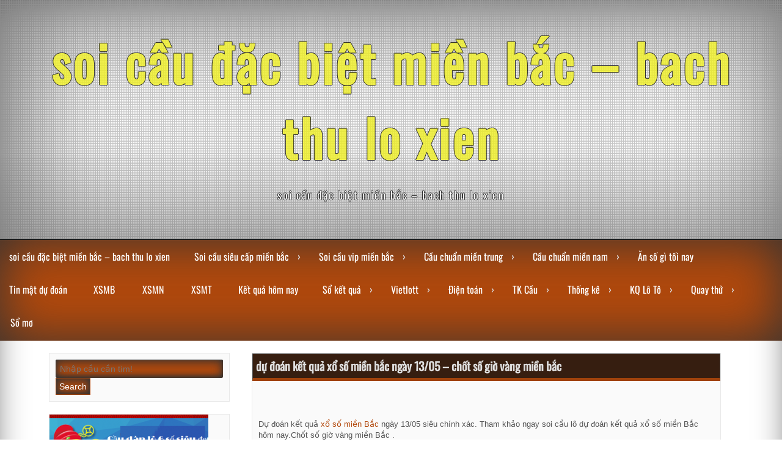

--- FILE ---
content_type: text/html; charset=utf-8
request_url: https://xoso168.com/du-doan-ket-qua-xo-so-mien-bac-ngay-13-05-chot-so-gio-vang-mien-bac/
body_size: 14255
content:
<!DOCTYPE html>
<html lang="vi">
<head>
	<meta charset="UTF-8">
	<meta name="viewport" content="width=device-width, initial-scale=1">
	<link rel="profile" href="https://gmpg.org/xfn/11">
	<link rel="pingback" href="https://xoso168.com/xmlrpc.php">

			
			 
			

<meta name='robots' content='index, follow, max-image-preview:large, max-snippet:-1, max-video-preview:-1' />

	<!-- This site is optimized with the Yoast SEO plugin v22.0 - https://yoast.com/wordpress/plugins/seo/ -->
	<link type="text/css" media="all" href="https://xoso168.com/wp-content/cache/breeze-minification/css/breeze_1eb765c7d4b3a5a743f3f3b1ffb89473.css" rel="stylesheet" /><title>d&#7921; &#273;o&aacute;n k&#7871;t qu&#7843; x&#7893; s&#7889; mi&#7873;n b&#7855;c ng&agrave;y 13/05 &ndash; ch&#7889;t s&#7889; gi&#7901; v&agrave;ng mi&#7873;n b&#7855;c</title>
	<meta name="description" content="d&#7921; &#273;o&aacute;n k&#7871;t qu&#7843; x&#7893; s&#7889; mi&#7873;n b&#7855;c ng&agrave;y 13/05 &ndash; ch&#7889;t s&#7889; gi&#7901; v&agrave;ng mi&#7873;n b&#7855;c - L&ocirc; &#273;&#7873; 3 mi&#7873;n ch&iacute;nh x&aacute;c nh&#7845;t - H&ocirc;m nay &#273;&aacute;nh l&ocirc; con g&igrave;" />
	<link rel="canonical" href="https://lotobachthulo.fun/du-doan-ket-qua-xo-so-mien-bac-ngay-13-05-chot-so-gio-vang-mien-bac/" />
	<meta property="og:locale" content="vi_VN" />
	<meta property="og:type" content="article" />
	<meta property="og:title" content="d&#7921; &#273;o&aacute;n k&#7871;t qu&#7843; x&#7893; s&#7889; mi&#7873;n b&#7855;c ng&agrave;y 13/05 &ndash; ch&#7889;t s&#7889; gi&#7901; v&agrave;ng mi&#7873;n b&#7855;c" />
	<meta property="og:description" content="d&#7921; &#273;o&aacute;n k&#7871;t qu&#7843; x&#7893; s&#7889; mi&#7873;n b&#7855;c ng&agrave;y 13/05 &ndash; ch&#7889;t s&#7889; gi&#7901; v&agrave;ng mi&#7873;n b&#7855;c - L&ocirc; &#273;&#7873; 3 mi&#7873;n ch&iacute;nh x&aacute;c nh&#7845;t - H&ocirc;m nay &#273;&aacute;nh l&ocirc; con g&igrave;" />
	<meta property="og:url" content="https://lotobachthulo.fun/du-doan-ket-qua-xo-so-mien-bac-ngay-13-05-chot-so-gio-vang-mien-bac/" />
	<meta property="og:site_name" content="soi c&#7847;u &#273;&#7863;c bi&#7879;t mi&#7873;n b&#7855;c - bach thu lo xien" />
	<meta property="article:published_time" content="2025-06-14T00:15:50+00:00" />
	<meta property="og:image" content="https://lotobachthulo.fun/wp-content/uploads/2024/04/kham-pha-cach-lap-dan-de-4-so-cuc-chuan-1621933792677-300x188-1.jpg" />
	<meta property="og:image:width" content="300" />
	<meta property="og:image:height" content="188" />
	<meta property="og:image:type" content="image/jpeg" />
	<meta name="author" content="admin" />
	<meta name="twitter:card" content="summary_large_image" />
	<meta name="twitter:label1" content="&#272;&#432;&#7907;c vi&#7871;t b&#7903;i" />
	<meta name="twitter:data1" content="" />
	<meta name="twitter:label2" content="&#431;&#7899;c t&iacute;nh th&#7901;i gian &#273;&#7885;c" />
	<meta name="twitter:data2" content="4 ph&uacute;t" />
	<script type="application/ld+json" class="yoast-schema-graph">{"@context":"https://schema.org","@graph":[{"@type":"WebPage","@id":"https://lotobachthulo.fun/du-doan-ket-qua-xo-so-mien-bac-ngay-13-05-chot-so-gio-vang-mien-bac/","url":"https://lotobachthulo.fun/du-doan-ket-qua-xo-so-mien-bac-ngay-13-05-chot-so-gio-vang-mien-bac/","name":"d&#7921; &#273;o&aacute;n k&#7871;t qu&#7843; x&#7893; s&#7889; mi&#7873;n b&#7855;c ng&agrave;y 13/05 &ndash; ch&#7889;t s&#7889; gi&#7901; v&agrave;ng mi&#7873;n b&#7855;c","isPartOf":{"@id":"https://xoso168.com/#website"},"primaryImageOfPage":{"@id":"https://lotobachthulo.fun/du-doan-ket-qua-xo-so-mien-bac-ngay-13-05-chot-so-gio-vang-mien-bac/#primaryimage"},"image":{"@id":"https://lotobachthulo.fun/du-doan-ket-qua-xo-so-mien-bac-ngay-13-05-chot-so-gio-vang-mien-bac/#primaryimage"},"thumbnailUrl":"https://xoso168.com/wp-content/uploads/2025/04/kham-pha-cach-lap-dan-de-4-so-cuc-chuan-1621933792677-300x188-1.jpg","datePublished":"2025-06-14T00:15:50+00:00","dateModified":"2025-06-14T00:15:50+00:00","author":{"@id":"https://xoso168.com/#/schema/person/6a90ef6e7fc13ee8090a90270d7841d5"},"description":"d&#7921; &#273;o&aacute;n k&#7871;t qu&#7843; x&#7893; s&#7889; mi&#7873;n b&#7855;c ng&agrave;y 13/05 &ndash; ch&#7889;t s&#7889; gi&#7901; v&agrave;ng mi&#7873;n b&#7855;c - L&ocirc; &#273;&#7873; 3 mi&#7873;n ch&iacute;nh x&aacute;c nh&#7845;t - H&ocirc;m nay &#273;&aacute;nh l&ocirc; con g&igrave;","breadcrumb":{"@id":"https://lotobachthulo.fun/du-doan-ket-qua-xo-so-mien-bac-ngay-13-05-chot-so-gio-vang-mien-bac/#breadcrumb"},"inLanguage":"vi","potentialAction":[{"@type":"ReadAction","target":["https://lotobachthulo.fun/du-doan-ket-qua-xo-so-mien-bac-ngay-13-05-chot-so-gio-vang-mien-bac/"]}]},{"@type":"ImageObject","inLanguage":"vi","@id":"https://lotobachthulo.fun/du-doan-ket-qua-xo-so-mien-bac-ngay-13-05-chot-so-gio-vang-mien-bac/#primaryimage","url":"https://xoso168.com/wp-content/uploads/2025/04/kham-pha-cach-lap-dan-de-4-so-cuc-chuan-1621933792677-300x188-1.jpg","contentUrl":"https://xoso168.com/wp-content/uploads/2025/04/kham-pha-cach-lap-dan-de-4-so-cuc-chuan-1621933792677-300x188-1.jpg","width":300,"height":188,"caption":"x&#7893; s&#7889; mi&#7873;n b&#7855;c ng&agrave;y 12/04"},{"@type":"BreadcrumbList","@id":"https://lotobachthulo.fun/du-doan-ket-qua-xo-so-mien-bac-ngay-13-05-chot-so-gio-vang-mien-bac/#breadcrumb","itemListElement":[{"@type":"ListItem","position":1,"name":"Home","item":"https://xoso168.com/"},{"@type":"ListItem","position":2,"name":"d&#7921; &#273;o&aacute;n k&#7871;t qu&#7843; x&#7893; s&#7889; mi&#7873;n b&#7855;c ng&agrave;y 13/05 &ndash; ch&#7889;t s&#7889; gi&#7901; v&agrave;ng mi&#7873;n b&#7855;c"}]},{"@type":"WebSite","@id":"https://xoso168.com/#website","url":"https://xoso168.com/","name":"soi c&#7847;u &#273;&#7863;c bi&#7879;t mi&#7873;n b&#7855;c - bach thu lo xien","description":"soi c&#7847;u &#273;&#7863;c bi&#7879;t mi&#7873;n b&#7855;c - bach thu lo xien","potentialAction":[{"@type":"SearchAction","target":{"@type":"EntryPoint","urlTemplate":"https://xoso168.com/?s={search_term_string}"},"query-input":"required name=search_term_string"}],"inLanguage":"vi"},{"@type":"Person","@id":"https://xoso168.com/#/schema/person/6a90ef6e7fc13ee8090a90270d7841d5","name":"admin","image":{"@type":"ImageObject","inLanguage":"vi","@id":"https://xoso168.com/#/schema/person/image/","url":"https://secure.gravatar.com/avatar/74cae801e3ee021d171dcbceb1ba1db9?s=96&d=mm&r=g","contentUrl":"https://secure.gravatar.com/avatar/74cae801e3ee021d171dcbceb1ba1db9?s=96&d=mm&r=g","caption":"admin"},"url":"https://xoso168.com/author/dev-singsing/"}]}</script>
	<!-- / Yoast SEO plugin. -->


<link rel="alternate" type="application/rss+xml" title="D&ograve;ng th&ocirc;ng tin soi c&#7847;u &#273;&#7863;c bi&#7879;t mi&#7873;n b&#7855;c - bach thu lo xien &raquo;" href="https://xoso168.com/feed/" />
<link rel="alternate" type="application/rss+xml" title="D&ograve;ng ph&#7843;n h&#7891;i soi c&#7847;u &#273;&#7863;c bi&#7879;t mi&#7873;n b&#7855;c - bach thu lo xien &raquo;" href="https://xoso168.com/comments/feed/" />
<script type="text/javascript">
/* <![CDATA[ */
window._wpemojiSettings = {"baseUrl":"https:\/\/s.w.org\/images\/core\/emoji\/14.0.0\/72x72\/","ext":".png","svgUrl":"https:\/\/s.w.org\/images\/core\/emoji\/14.0.0\/svg\/","svgExt":".svg","source":{"concatemoji":"https:\/\/xoso168.com\/wp-includes\/js\/wp-emoji-release.min.js?ver=6.4.7"}};
/*! This file is auto-generated */
!function(i,n){var o,s,e;function c(e){try{var t={supportTests:e,timestamp:(new Date).valueOf()};sessionStorage.setItem(o,JSON.stringify(t))}catch(e){}}function p(e,t,n){e.clearRect(0,0,e.canvas.width,e.canvas.height),e.fillText(t,0,0);var t=new Uint32Array(e.getImageData(0,0,e.canvas.width,e.canvas.height).data),r=(e.clearRect(0,0,e.canvas.width,e.canvas.height),e.fillText(n,0,0),new Uint32Array(e.getImageData(0,0,e.canvas.width,e.canvas.height).data));return t.every(function(e,t){return e===r[t]})}function u(e,t,n){switch(t){case"flag":return n(e,"\ud83c\udff3\ufe0f\u200d\u26a7\ufe0f","\ud83c\udff3\ufe0f\u200b\u26a7\ufe0f")?!1:!n(e,"\ud83c\uddfa\ud83c\uddf3","\ud83c\uddfa\u200b\ud83c\uddf3")&&!n(e,"\ud83c\udff4\udb40\udc67\udb40\udc62\udb40\udc65\udb40\udc6e\udb40\udc67\udb40\udc7f","\ud83c\udff4\u200b\udb40\udc67\u200b\udb40\udc62\u200b\udb40\udc65\u200b\udb40\udc6e\u200b\udb40\udc67\u200b\udb40\udc7f");case"emoji":return!n(e,"\ud83e\udef1\ud83c\udffb\u200d\ud83e\udef2\ud83c\udfff","\ud83e\udef1\ud83c\udffb\u200b\ud83e\udef2\ud83c\udfff")}return!1}function f(e,t,n){var r="undefined"!=typeof WorkerGlobalScope&&self instanceof WorkerGlobalScope?new OffscreenCanvas(300,150):i.createElement("canvas"),a=r.getContext("2d",{willReadFrequently:!0}),o=(a.textBaseline="top",a.font="600 32px Arial",{});return e.forEach(function(e){o[e]=t(a,e,n)}),o}function t(e){var t=i.createElement("script");t.src=e,t.defer=!0,i.head.appendChild(t)}"undefined"!=typeof Promise&&(o="wpEmojiSettingsSupports",s=["flag","emoji"],n.supports={everything:!0,everythingExceptFlag:!0},e=new Promise(function(e){i.addEventListener("DOMContentLoaded",e,{once:!0})}),new Promise(function(t){var n=function(){try{var e=JSON.parse(sessionStorage.getItem(o));if("object"==typeof e&&"number"==typeof e.timestamp&&(new Date).valueOf()<e.timestamp+604800&&"object"==typeof e.supportTests)return e.supportTests}catch(e){}return null}();if(!n){if("undefined"!=typeof Worker&&"undefined"!=typeof OffscreenCanvas&&"undefined"!=typeof URL&&URL.createObjectURL&&"undefined"!=typeof Blob)try{var e="postMessage("+f.toString()+"("+[JSON.stringify(s),u.toString(),p.toString()].join(",")+"));",r=new Blob([e],{type:"text/javascript"}),a=new Worker(URL.createObjectURL(r),{name:"wpTestEmojiSupports"});return void(a.onmessage=function(e){c(n=e.data),a.terminate(),t(n)})}catch(e){}c(n=f(s,u,p))}t(n)}).then(function(e){for(var t in e)n.supports[t]=e[t],n.supports.everything=n.supports.everything&&n.supports[t],"flag"!==t&&(n.supports.everythingExceptFlag=n.supports.everythingExceptFlag&&n.supports[t]);n.supports.everythingExceptFlag=n.supports.everythingExceptFlag&&!n.supports.flag,n.DOMReady=!1,n.readyCallback=function(){n.DOMReady=!0}}).then(function(){return e}).then(function(){var e;n.supports.everything||(n.readyCallback(),(e=n.source||{}).concatemoji?t(e.concatemoji):e.wpemoji&&e.twemoji&&(t(e.twemoji),t(e.wpemoji)))}))}((window,document),window._wpemojiSettings);
/* ]]> */
</script>






<script type="text/javascript" id="breeze-prefetch-js-extra">
/* <![CDATA[ */
var breeze_prefetch = {"local_url":"https:\/\/xoso168.com","ignore_remote_prefetch":"1","ignore_list":["\/","\/page\/(.)","\/wp-admin\/"]};
/* ]]> */
</script>
<script type="text/javascript" src="https://xoso168.com/wp-content/plugins/breeze/assets/js/js-front-end/breeze-prefetch-links.min.js?ver=2.1.6" id="breeze-prefetch-js"></script>
<script type="text/javascript" src="https://xoso168.com/wp-includes/js/jquery/jquery.min.js?ver=3.7.1" id="jquery-core-js"></script>
<script type="text/javascript" src="https://xoso168.com/wp-includes/js/jquery/jquery-migrate.min.js?ver=3.4.1" id="jquery-migrate-js"></script>
<link rel="https://api.w.org/" href="https://xoso168.com/wp-json/" /><link rel="alternate" type="application/json" href="https://xoso168.com/wp-json/wp/v2/posts/18377" /><link rel="EditURI" type="application/rsd+xml" title="RSD" href="https://xoso168.com/xmlrpc.php?rsd" />
<meta name="generator" content="WordPress 6.4.7" />
<link rel='shortlink' href='https://xoso168.com/?p=18377' />
<link rel="alternate" type="application/json+oembed" href="https://xoso168.com/wp-json/oembed/1.0/embed?url=https%3A%2F%2Fxoso168.com%2Fdu-doan-ket-qua-xo-so-mien-bac-ngay-13-05-chot-so-gio-vang-mien-bac%2F" />
<link rel="alternate" type="text/xml+oembed" href="https://xoso168.com/wp-json/oembed/1.0/embed?url=https%3A%2F%2Fxoso168.com%2Fdu-doan-ket-qua-xo-so-mien-bac-ngay-13-05-chot-so-gio-vang-mien-bac%2F&#038;format=xml" />

		<!-- GA Google Analytics @ https://m0n.co/ga -->
		<script async src="https://xoso168.com/wp-content/uploads/breeze/google/gtag.js?id=G-76RTHJNZDK"></script>
		<script>
			window.dataLayer = window.dataLayer || [];
			function gtag(){dataLayer.push(arguments);}
			gtag('js', new Date());
			gtag('config', 'G-76RTHJNZDK');
		</script>

			
			
    <link rel="icon" href="https://xoso168.com/wp-content/uploads/2025/09/images-150x150.jpg" sizes="32x32" />
<link rel="icon" href="https://xoso168.com/wp-content/uploads/2025/09/images.jpg" sizes="192x192" />
<link rel="apple-touch-icon" href="https://xoso168.com/wp-content/uploads/2025/09/images.jpg" />
<meta name="msapplication-TileImage" content="https://xoso168.com/wp-content/uploads/2025/09/images.jpg" />
</head>

<body class="post-template-default single single-post postid-18377 single-format-standard group-blog">
<div id="page" class="hfeed site">
	<a class="skip-link screen-reader-text" href="#content">Skip to content</a>
	<div class="dotted">
		<header id="masthead" class="site-header" style="background: url('') repeat; height:100%;">	     
			<div class="site-branding">
				<h1 class="site-title"><a href="https://xoso168.com/" rel="home">soi c&#7847;u &#273;&#7863;c bi&#7879;t mi&#7873;n b&#7855;c &#8211; bach thu lo xien</a></h1>
				<p class="site-description">soi c&#7847;u &#273;&#7863;c bi&#7879;t mi&#7873;n b&#7855;c &#8211; bach thu lo xien</p>
			</div><!-- .site-branding -->
			
			<div class="cont-nav">
					<nav>
						<div class="nav-ico">
						<a href="#" id="menu-icon">	
							<span class="menu-button"> </span>
							<span class="menu-button"> </span>
							<span class="menu-button"> </span>
						</a>
						 <ul id="menu-memu" class="menu"><li id="menu-item-16742" class="menu-item menu-item-type-post_type menu-item-object-page menu-item-home menu-item-16742"><a href="https://xoso168.com/trang-chu/">soi c&#7847;u &#273;&#7863;c bi&#7879;t mi&#7873;n b&#7855;c &ndash; bach thu lo xien</a></li>
<li id="menu-item-17060" class="menu-item menu-item-type-taxonomy menu-item-object-category menu-item-has-children menu-item-17060"><a href="https://xoso168.com/soi-cau-sieu-cap-mien-bac/">Soi c&#7847;u si&ecirc;u c&#7845;p mi&#7873;n b&#7855;c</a>
<ul class="sub-menu">
	<li id="menu-item-16743" class="menu-item menu-item-type-post_type menu-item-object-page menu-item-16743"><a href="https://xoso168.com/xs-soi-cau-ba-cang-mb-vip/">xs soi c&#7847;u ba c&agrave;ng mb v&iacute;p</a></li>
	<li id="menu-item-16744" class="menu-item menu-item-type-post_type menu-item-object-page menu-item-16744"><a href="https://xoso168.com/xs-soi-cau-bach-thu-de-mb-vip/">xs soi c&#7847;u b&#7841;ch th&#7911; &#273;&#7873; mb v&iacute;p</a></li>
	<li id="menu-item-16745" class="menu-item menu-item-type-post_type menu-item-object-page menu-item-16745"><a href="https://xoso168.com/xs-soi-cau-bach-thu-lo-kep-mb-vip/">xs soi c&#7847;u b&#7841;ch th&#7911; l&ocirc; k&eacute;p mb v&iacute;p</a></li>
	<li id="menu-item-16746" class="menu-item menu-item-type-post_type menu-item-object-page menu-item-16746"><a href="https://xoso168.com/xs-soi-cau-bach-thu-lo-mb-vip/">xs soi c&#7847;u b&#7841;ch th&#7911; l&ocirc; mb v&iacute;p</a></li>
	<li id="menu-item-16985" class="menu-item menu-item-type-post_type menu-item-object-page menu-item-16985"><a href="https://xoso168.com/xs-soi-cau-bach-thu-lo-2-nhay-mb-vip/">xs soi c&#7847;u b&#7841;ch th&#7911; l&ocirc; 2 nh&aacute;y mb v&iacute;p</a></li>
	<li id="menu-item-16749" class="menu-item menu-item-type-post_type menu-item-object-page menu-item-16749"><a href="https://xoso168.com/xs-soi-cau-cap-3-cang-mb-vip/">xs soi c&#7847;u c&#7863;p 3 c&agrave;ng mb v&iacute;p</a></li>
	<li id="menu-item-16752" class="menu-item menu-item-type-post_type menu-item-object-page menu-item-16752"><a href="https://xoso168.com/xs-soi-cau-dan-de-4-con-mb-vip/">xs soi c&#7847;u d&agrave;n &#273;&#7873; 4 con mb v&iacute;p</a></li>
	<li id="menu-item-16988" class="menu-item menu-item-type-post_type menu-item-object-page menu-item-16988"><a href="https://xoso168.com/xs-soi-cau-dan-de-6-con-mb-vip/">xs soi c&#7847;u d&agrave;n &#273;&#7873; 6 con mb v&iacute;p</a></li>
	<li id="menu-item-16987" class="menu-item menu-item-type-post_type menu-item-object-page menu-item-16987"><a href="https://xoso168.com/xs-soi-cau-dan-de-8-con-mb-vip/">xs soi c&#7847;u d&agrave;n &#273;&#7873; 8 con mb v&iacute;p</a></li>
	<li id="menu-item-16986" class="menu-item menu-item-type-post_type menu-item-object-page menu-item-16986"><a href="https://xoso168.com/xs-soi-cau-dan-de-10-con-mb-vip/">xs soi c&#7847;u d&agrave;n &#273;&#7873; 10 con mb v&iacute;p</a></li>
	<li id="menu-item-16753" class="menu-item menu-item-type-post_type menu-item-object-page menu-item-16753"><a href="https://xoso168.com/xs-soi-cau-dan-de-dau-duoi-mb-vip/">xs soi c&#7847;u d&agrave;n &#273;&#7873; &#273;&#7847;u &#273;u&ocirc;i mb v&iacute;p</a></li>
	<li id="menu-item-16754" class="menu-item menu-item-type-post_type menu-item-object-page menu-item-16754"><a href="https://xoso168.com/xs-soi-cau-dan-lo-10-con-mb-vip/">xs soi c&#7847;u d&agrave;n l&ocirc; 10 con mb v&iacute;p</a></li>
	<li id="menu-item-16755" class="menu-item menu-item-type-post_type menu-item-object-page menu-item-16755"><a href="https://xoso168.com/xs-soi-cau-dan-lo-4-con-mb-vip/">xs soi c&#7847;u d&agrave;n l&ocirc; 4 con mb v&iacute;p</a></li>
</ul>
</li>
<li id="menu-item-17061" class="menu-item menu-item-type-taxonomy menu-item-object-category menu-item-has-children menu-item-17061"><a href="https://xoso168.com/soi-cau-vip-mien-bac/">Soi c&#7847;u vip mi&#7873;n b&#7855;c</a>
<ul class="sub-menu">
	<li id="menu-item-16756" class="menu-item menu-item-type-post_type menu-item-object-page menu-item-16756"><a href="https://xoso168.com/xs-soi-cau-dan-lo-6-con-mb-vip/">xs soi c&#7847;u d&agrave;n l&ocirc; 6 con mb v&iacute;p</a></li>
	<li id="menu-item-16757" class="menu-item menu-item-type-post_type menu-item-object-page menu-item-16757"><a href="https://xoso168.com/xs-soi-cau-dan-lo-8-con-mb-vip/">xs soi c&#7847;u d&agrave;n l&ocirc; 8 con mb v&iacute;p</a></li>
	<li id="menu-item-16764" class="menu-item menu-item-type-post_type menu-item-object-page menu-item-16764"><a href="https://xoso168.com/xs-soi-cau-lo-xien-2-mb-vip/">xs soi c&#7847;u l&ocirc; xi&ecirc;n 2 mb v&iacute;p</a></li>
	<li id="menu-item-16765" class="menu-item menu-item-type-post_type menu-item-object-page menu-item-16765"><a href="https://xoso168.com/xs-soi-cau-lo-xien-3-mb-vip/">xs soi c&#7847;u l&ocirc; xi&ecirc;n 3 mb v&iacute;p</a></li>
	<li id="menu-item-16766" class="menu-item menu-item-type-post_type menu-item-object-page menu-item-16766"><a href="https://xoso168.com/xs-soi-cau-lo-xien-4-mb-vip/">xs soi c&#7847;u l&ocirc; xi&ecirc;n 4 mb v&iacute;p</a></li>
	<li id="menu-item-16771" class="menu-item menu-item-type-post_type menu-item-object-page menu-item-16771"><a href="https://xoso168.com/xs-soi-cau-song-thu-de-mb-vip/">xs soi c&#7847;u song th&#7911; &#273;&#7873; mb v&iacute;p</a></li>
	<li id="menu-item-16772" class="menu-item menu-item-type-post_type menu-item-object-page menu-item-16772"><a href="https://xoso168.com/xs-soi-cau-song-thu-lo-kep-mb-vip/">xs soi c&#7847;u song th&#7911; l&ocirc; k&eacute;p mb v&iacute;p</a></li>
	<li id="menu-item-16773" class="menu-item menu-item-type-post_type menu-item-object-page menu-item-16773"><a href="https://xoso168.com/xs-soi-cau-song-thu-lo-mb-vip/">xs soi c&#7847;u song th&#7911; l&ocirc; mb v&iacute;p</a></li>
</ul>
</li>
<li id="menu-item-17059" class="menu-item menu-item-type-taxonomy menu-item-object-category menu-item-has-children menu-item-17059"><a href="https://xoso168.com/cau-chuan-mien-trung/">C&#7847;u chu&#7849;n mi&#7873;n trung</a>
<ul class="sub-menu">
	<li id="menu-item-16748" class="menu-item menu-item-type-post_type menu-item-object-page menu-item-16748"><a href="https://xoso168.com/xs-soi-cau-bao-lo-mt-vip/">xs soi c&#7847;u bao l&ocirc; mt v&iacute;p</a></li>
	<li id="menu-item-16751" class="menu-item menu-item-type-post_type menu-item-object-page menu-item-16751"><a href="https://xoso168.com/xs-soi-cau-cap-xiu-chu-mt-vip/">xs soi c&#7847;u c&#7863;p x&iacute;u ch&#7911; mt v&iacute;p</a></li>
	<li id="menu-item-16759" class="menu-item menu-item-type-post_type menu-item-object-page menu-item-16759"><a href="https://xoso168.com/xs-soi-cau-dac-biet-mt-vip/">xs soi c&#7847;u &#273;&#7863;c bi&#7879;t mt v&iacute;p</a></li>
	<li id="menu-item-16761" class="menu-item menu-item-type-post_type menu-item-object-page menu-item-16761"><a href="https://xoso168.com/xs-soi-cau-giai-tam-mt-vip/">xs soi c&#7847;u gi&#7843;i t&aacute;m mt v&iacute;p</a></li>
	<li id="menu-item-16763" class="menu-item menu-item-type-post_type menu-item-object-page menu-item-16763"><a href="https://xoso168.com/xs-soi-cau-lo-3-mt-vip/">xs soi c&#7847;u l&ocirc; 3 s&#7889; mt v&iacute;p</a></li>
	<li id="menu-item-16768" class="menu-item menu-item-type-post_type menu-item-object-page menu-item-16768"><a href="https://xoso168.com/xs-soi-cau-dau-duoi-giai-8-mt-vip/">xs soi c&#7847;u s&#7899; &#273;&#7847;u &#273;u&ocirc;i gi&#7843;i 8 mt v&iacute;p</a></li>
	<li id="menu-item-16770" class="menu-item menu-item-type-post_type menu-item-object-page menu-item-16770"><a href="https://xoso168.com/xs-soi-cau-dau-duoi-giai-dac-biet-mt-vip/">xs soi c&#7847;u s&#7899; &#273;&#7847;u &#273;u&ocirc;i gi&#7843;i &#273;&#7863;c bi&#7879;t mt v&iacute;p</a></li>
	<li id="menu-item-16775" class="menu-item menu-item-type-post_type menu-item-object-page menu-item-16775"><a href="https://xoso168.com/xs-soi-cau-song-thu-lo-mt-vip/">xs soi c&#7847;u song th&#7911; l&ocirc; mt v&iacute;p</a></li>
	<li id="menu-item-16777" class="menu-item menu-item-type-post_type menu-item-object-page menu-item-16777"><a href="https://xoso168.com/xs-soi-cau-xiu-chu-mt-vip/">xs soi c&#7847;u x&iacute;u ch&#7911; mt v&iacute;p</a></li>
</ul>
</li>
<li id="menu-item-17058" class="menu-item menu-item-type-taxonomy menu-item-object-category menu-item-has-children menu-item-17058"><a href="https://xoso168.com/cau-chuan-mien-nam/">C&#7847;u chu&#7849;n mi&#7873;n nam</a>
<ul class="sub-menu">
	<li id="menu-item-16747" class="menu-item menu-item-type-post_type menu-item-object-page menu-item-16747"><a href="https://xoso168.com/xs-soi-cau-bao-lo-mn-vip/">xs soi c&#7847;u bao l&ocirc; mn v&iacute;p</a></li>
	<li id="menu-item-16750" class="menu-item menu-item-type-post_type menu-item-object-page menu-item-16750"><a href="https://xoso168.com/xs-soi-cau-cap-xiu-chu-mn-vip/">xs soi c&#7847;u c&#7863;p x&iacute;u ch&#7911; mn v&iacute;p</a></li>
	<li id="menu-item-16758" class="menu-item menu-item-type-post_type menu-item-object-page menu-item-16758"><a href="https://xoso168.com/xs-soi-cau-dac-biet-mn-vip/">xs soi c&#7847;u &#273;&#7863;c bi&#7879;t mn v&iacute;p</a></li>
	<li id="menu-item-16760" class="menu-item menu-item-type-post_type menu-item-object-page menu-item-16760"><a href="https://xoso168.com/xs-soi-cau-giai-tam-mn-vip/">xs soi c&#7847;u gi&#7843;i t&aacute;m mn v&iacute;p</a></li>
	<li id="menu-item-16762" class="menu-item menu-item-type-post_type menu-item-object-page menu-item-16762"><a href="https://xoso168.com/xs-soi-cau-lo-3-mn-vip/">xs soi c&#7847;u l&ocirc; 3 s&#7889; mn v&iacute;p</a></li>
	<li id="menu-item-16767" class="menu-item menu-item-type-post_type menu-item-object-page menu-item-16767"><a href="https://xoso168.com/xs-soi-cau-dau-duoi-giai-8-mn-vip/">xs soi c&#7847;u s&#7899; &#273;&#7847;u &#273;u&ocirc;i gi&#7843;i 8 mn v&iacute;p</a></li>
	<li id="menu-item-16769" class="menu-item menu-item-type-post_type menu-item-object-page menu-item-16769"><a href="https://xoso168.com/xs-soi-cau-dau-duoi-giai-dac-biet-mn-vip/">xs soi c&#7847;u s&#7899; &#273;&#7847;u &#273;u&ocirc;i gi&#7843;i &#273;&#7863;c bi&#7879;t mn v&iacute;p</a></li>
	<li id="menu-item-16774" class="menu-item menu-item-type-post_type menu-item-object-page menu-item-16774"><a href="https://xoso168.com/xs-soi-cau-song-thu-lo-mn-vip/">xs soi c&#7847;u song th&#7911; l&ocirc; mn v&iacute;p</a></li>
	<li id="menu-item-16776" class="menu-item menu-item-type-post_type menu-item-object-page menu-item-16776"><a href="https://xoso168.com/xs-soi-cau-xiu-chu-mn-vip/">xs soi c&#7847;u x&iacute;u ch&#7911; mn v&iacute;p</a></li>
</ul>
</li>
<li id="menu-item-17057" class="menu-item menu-item-type-taxonomy menu-item-object-category menu-item-17057"><a href="https://xoso168.com/an-so-gi-toi-nay/">&#258;n s&#7889; g&igrave; t&#7889;i nay</a></li>
<li id="menu-item-17062" class="menu-item menu-item-type-taxonomy menu-item-object-category menu-item-17062"><a href="https://xoso168.com/tin-mat-du-doan/">Tin m&#7853;t d&#7921; &#273;o&aacute;n</a></li>
<li id="menu-item-17630" class="menu-item menu-item-type-post_type menu-item-object-post menu-item-17630"><a href="https://xoso168.com/ket-qua-xo-so-mien-bac-hom-nay/">XSMB</a></li>
<li id="menu-item-17631" class="menu-item menu-item-type-post_type menu-item-object-post menu-item-17631"><a href="https://xoso168.com/ket-qua-xo-so-mien-nam-hom-nay/">XSMN</a></li>
<li id="menu-item-17632" class="menu-item menu-item-type-post_type menu-item-object-post menu-item-17632"><a href="https://xoso168.com/ket-qua-xo-so-mien-trung-hom-nay/">XSMT</a></li>
<li id="menu-item-17633" class="menu-item menu-item-type-post_type menu-item-object-post menu-item-17633"><a href="https://xoso168.com/ket-qua-xo-so-hom-nay/">K&#7871;t qu&#7843; h&ocirc;m nay</a></li>
<li id="menu-item-17634" class="menu-item menu-item-type-post_type menu-item-object-post menu-item-has-children menu-item-17634"><a href="https://xoso168.com/so-ket-qua-xsmb/">S&#7893; k&#7871;t qu&#7843;</a>
<ul class="sub-menu">
	<li id="menu-item-17635" class="menu-item menu-item-type-post_type menu-item-object-post menu-item-17635"><a href="https://xoso168.com/so-ket-qua-xsmt/">S&#7893; k&#7871;t qu&#7843; XSMT</a></li>
	<li id="menu-item-17636" class="menu-item menu-item-type-post_type menu-item-object-post menu-item-17636"><a href="https://xoso168.com/so-ket-qua-xsmn/">S&#7893; k&#7871;t qu&#7843; XSMN</a></li>
	<li id="menu-item-17637" class="menu-item menu-item-type-post_type menu-item-object-post menu-item-17637"><a href="https://xoso168.com/so-ket-qua-xsmb/">S&#7893; k&#7871;t qu&#7843; XSMB</a></li>
</ul>
</li>
<li id="menu-item-17638" class="menu-item menu-item-type-post_type menu-item-object-post menu-item-has-children menu-item-17638"><a href="https://xoso168.com/xo-so-vietlott/">Vietlott</a>
<ul class="sub-menu">
	<li id="menu-item-17639" class="menu-item menu-item-type-post_type menu-item-object-post menu-item-17639"><a href="https://xoso168.com/xo-so-vietlott/">X&#7893; s&#7889; Vietlott</a></li>
	<li id="menu-item-17642" class="menu-item menu-item-type-post_type menu-item-object-post menu-item-17642"><a href="https://xoso168.com/xo-so-max-3d/">Max 3D</a></li>
	<li id="menu-item-17640" class="menu-item menu-item-type-post_type menu-item-object-post menu-item-17640"><a href="https://xoso168.com/xo-so-max-4d/">Max 4D</a></li>
	<li id="menu-item-17641" class="menu-item menu-item-type-post_type menu-item-object-post menu-item-17641"><a href="https://xoso168.com/xo-so-mega-6-45/">X&#7893; s&#7889; Mega 6/45</a></li>
	<li id="menu-item-17643" class="menu-item menu-item-type-post_type menu-item-object-post menu-item-17643"><a href="https://xoso168.com/xo-so-power-6-55/">X&#7893; s&#7889; Power 6/55</a></li>
	<li id="menu-item-17644" class="menu-item menu-item-type-post_type menu-item-object-post menu-item-17644"><a href="https://xoso168.com/thong-ke-ve-nhieu-it-xs-mega-6-45/">Th&#7889;ng k&ecirc;</a></li>
</ul>
</li>
<li id="menu-item-17645" class="menu-item menu-item-type-post_type menu-item-object-post menu-item-has-children menu-item-17645"><a href="https://xoso168.com/xo-so-dien-toan-6x36/">&#272;i&#7879;n to&aacute;n</a>
<ul class="sub-menu">
	<li id="menu-item-17646" class="menu-item menu-item-type-post_type menu-item-object-post menu-item-17646"><a href="https://xoso168.com/xo-so-dien-toan-123/">X&#7893; s&#7889; &#273;i&#7879;n to&aacute;n 123</a></li>
	<li id="menu-item-17647" class="menu-item menu-item-type-post_type menu-item-object-post menu-item-17647"><a href="https://xoso168.com/xo-so-dien-toan-6x36/">X&#7893; s&#7889; &#273;i&#7879;n to&aacute;n 6&times;36</a></li>
	<li id="menu-item-17648" class="menu-item menu-item-type-post_type menu-item-object-post menu-item-17648"><a href="https://xoso168.com/xo-so-than-tai/">X&#7893; s&#7889; th&#7847;n t&agrave;i</a></li>
</ul>
</li>
<li id="menu-item-17649" class="menu-item menu-item-type-post_type menu-item-object-post menu-item-has-children menu-item-17649"><a href="https://xoso168.com/cau-bach-thu-mb/">TK C&#7847;u</a>
<ul class="sub-menu">
	<li id="menu-item-17650" class="menu-item menu-item-type-post_type menu-item-object-post menu-item-17650"><a href="https://xoso168.com/cau-ve-nhieu-nhay-mb/">C&#7847;u v&#7873; nhi&#7873;u nh&aacute;y (MB)</a></li>
	<li id="menu-item-17651" class="menu-item menu-item-type-post_type menu-item-object-post menu-item-17651"><a href="https://xoso168.com/cau-ve-ca-cap-mb/">C&#7847;u v&#7873; c&#7843; c&#7863;p (MB)</a></li>
	<li id="menu-item-17652" class="menu-item menu-item-type-post_type menu-item-object-post menu-item-17652"><a href="https://xoso168.com/cau-lat-lien-tuc-mb/">C&#7847;u l&#7853;t li&ecirc;n t&#7909;c (MB)</a></li>
	<li id="menu-item-17653" class="menu-item menu-item-type-post_type menu-item-object-post menu-item-17653"><a href="https://xoso168.com/cau-bach-thu-mb/">C&#7847;u b&#7841;ch th&#7911; (MB)</a></li>
</ul>
</li>
<li id="menu-item-17654" class="menu-item menu-item-type-post_type menu-item-object-post menu-item-has-children menu-item-17654"><a href="https://xoso168.com/thong-ke-dau-duoi-xo-so-kien-thiet-mb/">Th&#7889;ng k&ecirc;</a>
<ul class="sub-menu">
	<li id="menu-item-17655" class="menu-item menu-item-type-post_type menu-item-object-post menu-item-17655"><a href="https://xoso168.com/tk-tu-00-den-99-xo-so-kien-thiet-mb/">TK t&#7915; 00 &#273;&#7871;n 99</a></li>
	<li id="menu-item-17656" class="menu-item menu-item-type-post_type menu-item-object-post menu-item-17656"><a href="https://xoso168.com/tan-suat-xuat-hien-xo-so-kien-thiet-mb/">T&#7847;n su&#7845;t xu&#7845;t hi&#7879;n</a></li>
	<li id="menu-item-17657" class="menu-item menu-item-type-post_type menu-item-object-post menu-item-17657"><a href="https://xoso168.com/thong-ke-tong-xo-so-kien-thiet-mb/">Th&#7889;ng k&ecirc; T&#7893;ng</a></li>
	<li id="menu-item-17658" class="menu-item menu-item-type-post_type menu-item-object-post menu-item-17658"><a href="https://xoso168.com/thong-ke-dau-duoi-xo-so-kien-thiet-mb-2/">Th&#7889;ng k&ecirc; &#272;&#7847;u &ndash; &#272;u&ocirc;i</a></li>
	<li id="menu-item-17659" class="menu-item menu-item-type-post_type menu-item-object-post menu-item-17659"><a href="https://xoso168.com/thong-ke-duoi-xo-so-kien-thiet-mb/">Th&#7889;ng k&ecirc; &#272;u&ocirc;i</a></li>
	<li id="menu-item-17660" class="menu-item menu-item-type-post_type menu-item-object-post menu-item-17660"><a href="https://xoso168.com/thong-ke-dau-xo-so-kien-thiet-mb/">Th&#7889;ng k&ecirc; &#272;&#7847;u</a></li>
	<li id="menu-item-17661" class="menu-item menu-item-type-post_type menu-item-object-post menu-item-17661"><a href="https://xoso168.com/thong-ke-lo-kep-xo-so-kien-thiet-mb/">Th&#7889;ng k&ecirc; l&ocirc; k&eacute;p</a></li>
	<li id="menu-item-17662" class="menu-item menu-item-type-post_type menu-item-object-post menu-item-17662"><a href="https://xoso168.com/thong-ke-lo-xien-xo-so-kien-thiet-mb/">Th&#7889;ng k&ecirc; l&ocirc; xi&ecirc;n</a></li>
	<li id="menu-item-17663" class="menu-item menu-item-type-post_type menu-item-object-post menu-item-17663"><a href="https://xoso168.com/thong-ke-lo-gan-xo-so-kien-thiet-mb/">Th&#7889;ng k&ecirc; l&ocirc; gan</a></li>
	<li id="menu-item-17664" class="menu-item menu-item-type-post_type menu-item-object-post menu-item-17664"><a href="https://xoso168.com/thong-ke-dau-duoi-xo-so-kien-thiet-mb/">Th&#7889;ng k&ecirc; &#273;&#7847;u &#273;u&ocirc;i</a></li>
</ul>
</li>
<li id="menu-item-17665" class="menu-item menu-item-type-post_type menu-item-object-post menu-item-has-children menu-item-17665"><a href="https://xoso168.com/bang-loto-mb-ket-qua-lo-to-mien-bac/">KQ L&ocirc; T&ocirc;</a>
<ul class="sub-menu">
	<li id="menu-item-17666" class="menu-item menu-item-type-post_type menu-item-object-post menu-item-17666"><a href="https://xoso168.com/bang-loto-mt-ket-qua-lo-to-mien-trung/">B&#7843;ng loto MT</a></li>
	<li id="menu-item-17667" class="menu-item menu-item-type-post_type menu-item-object-post menu-item-17667"><a href="https://xoso168.com/bang-loto-mn-ket-qua-lo-to-mien-nam/">B&#7843;ng loto MN</a></li>
	<li id="menu-item-17668" class="menu-item menu-item-type-post_type menu-item-object-post menu-item-17668"><a href="https://xoso168.com/bang-loto-mb-ket-qua-lo-to-mien-bac/">B&#7843;ng loto MB</a></li>
</ul>
</li>
<li id="menu-item-17669" class="menu-item menu-item-type-post_type menu-item-object-post menu-item-has-children menu-item-17669"><a href="https://xoso168.com/quay-thu-xsmb-du-doan-xo-so-mien-bac/">Quay th&#7917;</a>
<ul class="sub-menu">
	<li id="menu-item-17670" class="menu-item menu-item-type-post_type menu-item-object-post menu-item-17670"><a href="https://xoso168.com/quay-thu-vietlott-du-doan-xo-so-mien-bac/">Quay th&#7917; Vietlott</a></li>
	<li id="menu-item-17671" class="menu-item menu-item-type-post_type menu-item-object-post menu-item-17671"><a href="https://xoso168.com/quay-thu-xsmt-du-doan-xo-so-mien-trung/">Quay th&#7917; XSMT</a></li>
	<li id="menu-item-17672" class="menu-item menu-item-type-post_type menu-item-object-post menu-item-17672"><a href="https://xoso168.com/quay-thu-xsmn-du-doan-xo-so-mien-nam/">Quay th&#7917; XSMN</a></li>
	<li id="menu-item-17673" class="menu-item menu-item-type-post_type menu-item-object-post menu-item-17673"><a href="https://xoso168.com/quay-thu-xsmb-du-doan-xo-so-mien-bac/">Quay th&#7917; XSMB</a></li>
</ul>
</li>
<li id="menu-item-17674" class="menu-item menu-item-type-post_type menu-item-object-post menu-item-17674"><a href="https://xoso168.com/so-mo-lo-de-tong-hop/">S&#7893; m&#417;</a></li>
</ul>						</div>		
					</nav>
			</div><!-- #site-navigation -->

		</header><!-- #masthead -->
    </div>
	<div id="content" class="site-content">
	<div id="primary" class="content-area">
		<main id="main" class="site-main">
					
<article id="post-18377" class="post-18377 post type-post status-publish format-standard has-post-thumbnail hentry tag-3-cang-khung-7-ngay tag-3-cang-mien-bac tag-3-cang-mien-bac-hom-nay tag-3-cang-sieu-chuan tag-3-cang-vip-hom-nay tag-ba-cang-mien-bac-hom-nay tag-bach-thu-de tag-bach-thu-lo-dep-nhat-hom-nay tag-bach-thu-lo-hom-nay tag-bach-thu-lo-la-gi tag-bach-thu-lo-la-giai-may tag-bach-thu-lo-mien-bac-hom-nay tag-bang-dac-biet-nam tag-bang-dac-biet-nam-2022 tag-bang-dac-biet-tuan tag-cach-danh-lo-dan-50-con tag-cach-danh-lo-dan-co-lai tag-dan-3-cang-10-so tag-dan-3-cang-nuoi-tuan tag-dan-de tag-dan-de-20-so-bat-tu tag-dan-de-35-so tag-dan-de-danh-quanh-nam-2022 tag-dan-de-dep tag-dan-de-hom-nay tag-dan-de-xsmb tag-dan-de-10-so tag-dan-de-10-so-max tag-dan-lo-42-con tag-dan-lo-mien-bac tag-du-doan-giai-dac-biet-ngay-mai tag-khong-co-chuyen-muc tag-lo-dan-hom-nay tag-lo-dan-la-gi tag-lo-dan-mien-phi tag-mua-bach-thu-lo tag-soi-cau-bach-thu-mien-bac-mien-phi tag-thong-ke-2-so-cuoi-giai-dac-biet tag-thong-ke-giai-dac-biet tag-thong-ke-giai-dac-biet-lau-chua-ve">
	<header class="entry-header">
		<h1 class="entry-title">d&#7921; &#273;o&aacute;n k&#7871;t qu&#7843; x&#7893; s&#7889; mi&#7873;n b&#7855;c ng&agrave;y 13/05 &ndash; ch&#7889;t s&#7889; gi&#7901; v&agrave;ng mi&#7873;n b&#7855;c</h1>
		<div class="entry-meta">
		<i class="fa fa-clock-o"></i>  <i class="fa fa-user"></i> 		</div><!-- .entry-meta -->
	</header><!-- .entry-header -->

	<div class="entry-content">
		<p><br>
<br>
<!--StartFragment--></p>
<p><!--StartFragment--></p>
<p><!--StartFragment--></p>
<p><!--StartFragment--></p>
<p><!--StartFragment--></p>
<p><!--StartFragment--></p>
<p><!--StartFragment--></p>
<p><!--StartFragment--></p>
<p><!--StartFragment--></p>
<p><!--StartFragment--></p>
<p><!--StartFragment--></p>
<p><!--StartFragment--></p>
<p><!--StartFragment--></p>
<p><!--StartFragment--></p>
<p><!--StartFragment--></p>
<p><!--StartFragment--></p>
<p><!--StartFragment--></p>
<p><!--StartFragment--></p>
<p><!--StartFragment--></p>
<p><!--StartFragment--></p>
<p><!--StartFragment--></p>
<p><!--StartFragment--></p>
<p><!--StartFragment--></p>
<p><!--StartFragment--></p>
<p><!--StartFragment--></p>
<p><!--StartFragment--></p>
<p><!--StartFragment--></p>
<p><!--StartFragment--></p>
<p><!--StartFragment--></p>
<p><!--StartFragment--></p>
<p><!--StartFragment--></p>
<p><!--StartFragment--></p>
<p><!--StartFragment--></p>
<p><!--StartFragment--></p>
<p><!--StartFragment--></p>
<p><!--StartFragment--></p>
<p><!--StartFragment--></p>
<p><!--StartFragment--></p>
<p><!--StartFragment--></p>
<p><!--StartFragment--></p>
<p><!--StartFragment--></p>
<p><!--StartFragment--></p>
<p><!--StartFragment--></p>
<p><!--StartFragment--></p>
<p><!--StartFragment--></p>
<p><!--StartFragment--></p>
<p><!--StartFragment--></p>
<p><!--StartFragment--></p>
<p><!--StartFragment--></p>
<p><!--StartFragment--></p>
<p><!--StartFragment--></p>
<p><!--StartFragment--></p>
<p><!--StartFragment--></p>
<p><!--StartFragment--></p>
<p><!--StartFragment--></p>
<p><!--StartFragment--></p>
<p><!--StartFragment--></p>
<p><!--StartFragment--></p>
<p><!--StartFragment--></p>
<p><!--StartFragment--></p>
<p><!--StartFragment--></p>
<p><!--StartFragment--></p>
<p><!--StartFragment--></p>
<p><!--StartFragment--></p>
<p><!--StartFragment--></p>
<p><!--StartFragment--></p>
<p><!--StartFragment--></p>
<p><!--StartFragment--></p>
<p><!--StartFragment--></p>
<p><!--StartFragment--></p>
<p><!--StartFragment--></p>
<p><!--StartFragment--></p>
<p><!--StartFragment--></p>
<p><!--StartFragment--></p>
<p><!--StartFragment--></p>
<p><!--StartFragment--></p>
<p><!--StartFragment--></p>
<p><!--StartFragment--></p>
<p><!--StartFragment--></p>
<p><!--StartFragment--></p>
<p><!--StartFragment--></p>
<p><!--StartFragment--></p>
<p><!--StartFragment--></p>
<p><!--StartFragment--></p>
<p><!--StartFragment--></p>
<p><!--StartFragment--></p>
<p><!--StartFragment--></p>
<p><!--StartFragment--></p>
<p><!--StartFragment--></p>
<p><!--StartFragment--></p>
<p><!--StartFragment--></p>
<p><!--StartFragment--></p>
<p><!--StartFragment--></p>
<p><!--StartFragment--></p>
<p><!--StartFragment--></p>
<p><!--StartFragment--></p>
<p><!--StartFragment--></p>
<p><!--StartFragment--></p>
<p><!--StartFragment--></p>
<p><!--StartFragment--></p>
<p><!--StartFragment--></p>
<p><!--StartFragment--></p>
<p><!--StartFragment--></p>
<p><!--StartFragment--></p>
<p><!--StartFragment--></p>
<p><!--StartFragment--></p>
<p><!--StartFragment--></p>
<p><!--StartFragment--></p>
<p><!--StartFragment--></p>
<p><!--StartFragment--></p>
<p><!--StartFragment--></p>
<p><!--StartFragment--></p>
<p><!--StartFragment--></p>
<p><!--StartFragment--></p>
<p><!--StartFragment--></p>
<p><!--StartFragment--></p>
<p><!--StartFragment--></p>
<p><!--StartFragment--></p>
<p><!--StartFragment--></p>
<p><!--StartFragment--></p>
<p><!--StartFragment--></p>
<p><!--StartFragment--></p>
<p><!--StartFragment--></p>
<p><!--StartFragment--></p>
<p><!--StartFragment--></p>
<p><!--StartFragment--></p>
<p><!--StartFragment--></p>
<p><!--StartFragment--></p>
<p><!--StartFragment--></p>
<p><!--StartFragment--></p>
<p><!--StartFragment--></p>
<p><!--StartFragment--></p>
<p><!--StartFragment--></p>
<p><!--StartFragment--></p>
<p><!--StartFragment--></p>
<p><!--StartFragment--></p>
<p><!--StartFragment--></p>
<p><!--StartFragment--></p>
<p><!--StartFragment--></p>
<p><!--StartFragment--></p>
<p><!--StartFragment--></p>
<p><!--StartFragment--></p>
<p><!--StartFragment--></p>
<p><!--StartFragment--></p>
<p><!--StartFragment--></p>
<p><!--StartFragment--></p>
<p><!--StartFragment--></p>
<p><!--StartFragment--></p>
<p><!--StartFragment--></p>
<p><!--StartFragment--></p>
<p><!--StartFragment--></p>
<p><!--StartFragment--></p>
<p><!--StartFragment--></p>
<p><!--StartFragment--></p>
<p><!--StartFragment--></p>
<p><!--StartFragment--></p>
<p><!--StartFragment--></p>
<p><!--StartFragment--></p>
<p><!--StartFragment--></p>
<p><!--StartFragment--></p>
<p><!--StartFragment--></p>
<p><!--StartFragment--></p>
<p><!--StartFragment--></p>
<p><!--StartFragment--></p>
<p><!--StartFragment--></p>
<p><!--StartFragment--></p>
<p><!--StartFragment--></p>
<p><!--StartFragment--></p>
<p><!--StartFragment--></p>
<p><!--StartFragment--></p>
<p><!--StartFragment--></p>
<p><!--StartFragment--></p>
<p><!--StartFragment--></p>
<p><!--StartFragment--></p>
<p><!--StartFragment--></p>
<p><!--StartFragment--></p>
<p><!--StartFragment--></p>
<p><!--StartFragment--></p>
<p><!--StartFragment--></p>
<p><!--StartFragment--></p>
<p><!--StartFragment--></p>
<p><!--StartFragment--></p>
<p><!--StartFragment--></p>
<p><!--StartFragment--></p>
<p><!--StartFragment--></p>
<p><!--StartFragment--></p>
<p><!--StartFragment--></p>
<p><!--StartFragment--></p>
<p><!--StartFragment--></p>
<p><!--StartFragment--></p>
<p><!--StartFragment--></p>
<p><!--StartFragment--></p>
<p><!--StartFragment--></p>
<p><!--StartFragment--></p>
<p><!--StartFragment--></p>
<p><!--StartFragment--></p>
<p><!--StartFragment--></p>
<p><!--StartFragment--></p>
<p><!--StartFragment--></p>
<p><!--StartFragment--></p>
<p><!--StartFragment--></p>
<p><!--StartFragment--></p>
<p><!--StartFragment--></p>
<p><!--StartFragment--></p>
<p><!--StartFragment--></p>
<p><!--StartFragment--></p>
<p><!--StartFragment--></p>
<p><!--StartFragment--></p>
<p><!--StartFragment--></p>
<p><!--StartFragment--></p>
<p><!--StartFragment--></p>


<p>D&#7921; &#273;o&aacute;n k&#7871;t qu&#7843;&nbsp;<a href="https://dudoanxosochinhxac100.com/">x&#7893; s&#7889; mi&#7873;n B&#7855;c&nbsp;</a>ng&agrave;y  13/05  si&ecirc;u ch&iacute;nh x&aacute;c. Tham kh&#7843;o ngay soi c&#7847;u l&ocirc; d&#7921; &#273;o&aacute;n k&#7871;t qu&#7843; x&#7893; s&#7889; mi&#7873;n B&#7855;c h&ocirc;m nay.Ch&#7889;t s&#7889; gi&#7901; v&agrave;ng mi&#7873;n B&#7855;c .</p>



<h3 class="wp-block-heading"><strong>Ch&#7889;t s&#7889; gi&#7901; v&agrave;ng mi&#7873;n B&#7855;c ng&agrave;y </strong> 13/05<strong>/202</strong>3</h3>



<p>Gi&#7901; v&agrave;ng ch&#7889;t s&#7889;, d&#7921; &#273;o&aacute;n k&#7871;t qu&#7843; x&#7893; s&#7889; th&#7911; &#273;&ocirc; &#273;&#7847;u &#273;u&ocirc;i, c&#7863;p l&ocirc; &#273;&#7865;p h&ocirc;m nay&nbsp;ng&agrave;y 13/05/2025, m&#7901;i c&aacute;c b&#7841;n c&ugrave;ng tham kh&#7843;o.</p>



<p><strong>? Soi c&#7847;u b&#7841;ch th&#7911; gi&#7843;i &#273;&#7863;c bi&#7879;t &#273;&#7847;u, &#273;u&ocirc;i:&nbsp; 1,6</strong></p>



<p><strong>? D&#7921; &#273;o&aacute;n x&#7893; s&#7889; mi&#7873;n B&#7855;c l&ocirc; xi&ecirc;n bao l&ocirc; 2 s&#7889;: 26 &#8211; 65 &#8211; 89</strong></p>



<p><strong>? Soi c&#7847;u l&ocirc; k&eacute;p ngon: 99</strong></p>



<h4 class="wp-block-heading">Th&#7889;ng k&ecirc; gi&#7843;i &#273;&#7863;c bi&#7879;t <a href="https://ketqua3mien.com/">x&#7893; s&#7889; Mi&#7873;n B&#7855;c</a> 30 k&#7923; quay g&#7847;n nh&#7845;t</h4>



<h6 class="wp-block-heading"> x&#7893; s&#7889; mi&#7873;n b&#7855;c ng&agrave;y 13/05</h6>



<figure class="wp-block-table"><table class=""><thead><tr><th>Ng&agrave;y</th><th>Gi&#7843;i&#272;B</th><th>Ng&agrave;y</th><th>Gi&#7843;i&#272;B</th><th>Ng&agrave;y</th><th>Gi&#7843;i&#272;B</th></tr></thead><tbody><tr><td>10/05</td><td>979<strong>96</strong></td><td>09/05</td><td>585<strong>46</strong></td><td>08/05</td><td>444<strong>81</strong></td></tr><tr><td>07/05</td><td>880<strong>60</strong></td><td>06/05</td><td>029<strong>04</strong></td><td>05/05</td><td>826<strong>47</strong></td></tr><tr><td>04/05</td><td>819<strong>18</strong></td><td>03/05</td><td>855<strong>76</strong></td><td>02/05</td><td>008<strong>65</strong></td></tr><tr><td>01/05</td><td>618<strong>20</strong></td><td>30/04</td><td>908<strong>19</strong></td><td>29/04</td><td>546<strong>39</strong></td></tr><tr><td>28/04</td><td>131<strong>96</strong></td><td>27/04</td><td>807<strong>55</strong></td><td>26/04</td><td>896<strong>75</strong></td></tr><tr><td>25/04</td><td>854<strong>83</strong></td><td>24/04</td><td>421<strong>05</strong></td><td>23/04</td><td>716<strong>79</strong></td></tr><tr><td>22/04</td><td>646<strong>52</strong></td><td>21/04</td><td>479<strong>14</strong></td><td>20/04</td><td>246<strong>23</strong></td></tr><tr><td>19/04</td><td>462<strong>85</strong></td><td>18/04</td><td>716<strong>61</strong></td><td>17/04</td><td>655<strong>76</strong></td></tr><tr><td>16/04</td><td>412<strong>48</strong></td><td>15/04</td><td>274<strong>14</strong></td><td>14/04</td><td>575<strong>34</strong></td></tr><tr><td>13/04</td><td>442<strong>65</strong></td><td>12/04</td><td>371<strong>95</strong></td><td>11/04</td><td>160<strong>39</strong></td></tr></tbody></table></figure>



<p></p>



<h4 class="wp-block-heading"> Th&#7889;ng k&ecirc;  l&ocirc; gan  mi&#7873;n B&#7855;c l&acirc;u ch&#432;a v&#7873; nh&#7845;t:</h4>



<figure class="wp-block-image size-large"><img loading="lazy" decoding="async" src="https://dudoanxsmt.com/wp-content/uploads/2025/05/image-10.png" alt="" class="wp-image-19355" /></figure>



<p></p>



<h4 class="wp-block-heading">B&#7843;ng th&#7889;ng c&#7863;p l&ocirc; gan mi&#7873;n B&#7855;c l&acirc;u ch&#432;a v&#7873; :</h4>



<figure class="wp-block-image size-large"><img loading="lazy" decoding="async" src="https://dudoanxsmt.com/wp-content/uploads/2025/05/image-11.png" alt="" class="wp-image-19356" /></figure>



<p></p>



<p>C&aacute;c chuy&ecirc;n gia soi c&#7847;u ph&acirc;n t&iacute;ch theo ph&#432;&#417;ng ph&aacute;p th&#7889;ng k&ecirc; k&#7871;t qu&#7843; x&#7893; s&#7889; nhi&#7873;u k&#7923; tr&#432;&#7899;c. K&#7871;t h&#7907;p v&#7899;i nh&#7919;ng c&aacute;ch soi c&#7847;u &#273;&#7863;c bi&#7879;t t&#7915; c&aacute;c di&#7877;n &#273;&agrave;n x&#7893; s&#7889; mi&#7873;n B&#7855;c . C&aacute;c b&#7841;n c&oacute; th&#7875; tham kh&#7843;o, l&#7845;y s&#7889; mi&#7877;n ph&iacute; &#273;&#7875; t&#259;ng c&#417; h&#7897;i chi&#7871;n th&#7855;ng&nbsp;. Ch&uacute;c c&aacute;c b&#7841;n ch&#417;i vui v&agrave; tr&uacute;ng l&#7899;n!<br>&#65279;</p>


<p><!--EndFragment--></p>
<p><!--EndFragment--></p>
<p><!--EndFragment--></p>
<p><!--EndFragment--></p>
<p><!--EndFragment--></p>
<p><!--EndFragment--></p>
<p><!--EndFragment--></p>
<p><!--EndFragment--></p>
<p><!--EndFragment--></p>
<p><!--EndFragment--></p>
<p><!--EndFragment--></p>
<p><!--EndFragment--></p>
<p><!--EndFragment--></p>
<p><!--EndFragment--></p>
<p><!--EndFragment--></p>
<p><!--EndFragment--></p>
<p><!--EndFragment--></p>
<p><!--EndFragment--></p>
<p><!--EndFragment--></p>
<p><!--EndFragment--></p>
<p><!--EndFragment--></p>
<p><!--EndFragment--></p>
<p><!--EndFragment--></p>
<p><!--EndFragment--></p>
<p><!--EndFragment--></p>
<p><!--EndFragment--></p>
<p><!--EndFragment--></p>
<p><!--EndFragment--></p>
<p><!--EndFragment--></p>
<p><!--EndFragment--></p>
<p><!--EndFragment--></p>
<p><!--EndFragment--></p>
<p><!--EndFragment--></p>
<p><!--EndFragment--></p>
<p><!--EndFragment--></p>
<p><!--EndFragment--></p>
<p><!--EndFragment--></p>
<p><!--EndFragment--></p>
<p><!--EndFragment--></p>
<p><!--EndFragment--></p>
<p><!--EndFragment--></p>
<p><!--EndFragment--></p>
<p><!--EndFragment--></p>
<p><!--EndFragment--></p>
<p><!--EndFragment--></p>
<p><!--EndFragment--></p>
<p><!--EndFragment--></p>
<p><!--EndFragment--></p>
<p><!--EndFragment--></p>
<p><!--EndFragment--></p>
<p><!--EndFragment--></p>
<p><!--EndFragment--></p>
<p><!--EndFragment--></p>
<p><!--EndFragment--></p>
<p><!--EndFragment--></p>
<p><!--EndFragment--></p>
<p><!--EndFragment--></p>
<p><!--EndFragment--></p>
<p><!--EndFragment--></p>
<p><!--EndFragment--></p>
<p><!--EndFragment--></p>
<p><!--EndFragment--></p>
<p><!--EndFragment--></p>
<p><!--EndFragment--></p>
<p><!--EndFragment--></p>
<p><!--EndFragment--></p>
<p><!--EndFragment--></p>
<p><!--EndFragment--></p>
<p><!--EndFragment--></p>
<p><!--EndFragment--></p>
<p><!--EndFragment--></p>
<p><!--EndFragment--></p>
<p><!--EndFragment--></p>
<p><!--EndFragment--></p>
<p><!--EndFragment--></p>
<p><!--EndFragment--></p>
<p><!--EndFragment--></p>
<p><!--EndFragment--></p>
<p><!--EndFragment--></p>
<p><!--EndFragment--></p>
<p><!--EndFragment--></p>
<p><!--EndFragment--></p>
<p><!--EndFragment--></p>
<p><!--EndFragment--></p>
<p><!--EndFragment--></p>
<p><!--EndFragment--></p>
<p><!--EndFragment--></p>
<p><!--EndFragment--></p>
<p><!--EndFragment--></p>
<p><!--EndFragment--></p>
<p><!--EndFragment--></p>
<p><!--EndFragment--></p>
<p><!--EndFragment--></p>
<p><!--EndFragment--></p>
<p><!--EndFragment--></p>
<p><!--EndFragment--></p>
<p><!--EndFragment--></p>
<p><!--EndFragment--></p>
<p><!--EndFragment--></p>
<p><!--EndFragment--></p>
<p><!--EndFragment--></p>
<p><!--EndFragment--></p>
<p><!--EndFragment--></p>
<p><!--EndFragment--></p>
<p><!--EndFragment--></p>
<p><!--EndFragment--></p>
<p><!--EndFragment--></p>
<p><!--EndFragment--></p>
<p><!--EndFragment--></p>
<p><!--EndFragment--></p>
<p><!--EndFragment--></p>
<p><!--EndFragment--></p>
<p><!--EndFragment--></p>
<p><!--EndFragment--></p>
<p><!--EndFragment--></p>
<p><!--EndFragment--></p>
<p><!--EndFragment--><br>
<br>
</p>
<h4 class="bmenu" style="border-radius: 4px; box-shadow: rgba(0, 0, 0, 0.4) 2px 2px 4px; padding: 10px; background: -webkit-linear-gradient(top, #cc391c, #ff6f02); color: #ffffff; text-align: left;"><strong><span style="color: #ffffff;">TH&#7846;N T&Agrave;I CH&#7888;T S&#7888;</span></strong></h4>
<table class="moi" width="100%">
<tbody>
<tr style="border: none;">
<td style="background-color: #ffffff; padding: 5px; border: 2px solid #fab702; text-align: left;" align="left" width="50%">&nbsp;<img loading="lazy" decoding="async" class="size-full wp-image-16870 alignleft" src="/wp-content/uploads/2025/10/vip_1.gif" alt="" width="33" height="16"><a href="/xs-soi-cau-dan-lo-6-con-mb-vip/"><strong><span style="color: #008000;">CH&#7888;T S&#7888; SOI C&#7846;U D&Agrave;N L&Ocirc; 6 S&#7888; MI&#7872;N B&#7854;C</span></strong></a></td>
<td class="sieuchuan" style="border: 2px solid #fab702; text-align: left;"><img loading="lazy" decoding="async" class="size-full wp-image-16870 alignleft" src="/wp-content/uploads/2025/10/vip_1.gif" alt="" width="33" height="16"><a href="/xs-soi-cau-ba-cang-mb-vip/"><strong><span style="color: #008000;">CH&#7888;T S&#7888; SOI C&#7846;U 3 C&Agrave;NG MI&#7872;N B&#7854;C</span></strong></a></td>
</tr>
<tr style="border: none;">
<td style="background-color: #ffffff; padding: 5px; border: 2px solid #fab702; text-align: left;" align="left" width="50%"><img loading="lazy" decoding="async" class="size-full wp-image-16870 alignleft" src="/wp-content/uploads/2025/10/vip_1.gif" alt="" width="33" height="16"><a href="/xs-soi-cau-dan-lo-8-con-mb-vip/"><strong><span style="color: #008000;">CH&#7888;T S&#7888; SOI C&#7846;U D&Agrave;N L&Ocirc; 8 S&#7888; MI&#7872;N B&#7854;C</span></strong></a></td>
<td class="sieuchuan" style="border: 2px solid #fab702; text-align: left;"><img loading="lazy" decoding="async" class="size-full wp-image-16870 alignleft" src="/wp-content/uploads/2025/10/vip_1.gif" alt="" width="33" height="16"><a href="/xs-soi-cau-cap-3-cang-mb-vip/"><strong><span style="color: #008000;">CH&#7888;T S&#7888; SOI C&#7846;U D&Agrave;N 3 C&Agrave;NG 2 S&#7888; MI&#7872;N B&#7854;C</span></strong></a></td>
</tr>
<tr style="border: none;">
<td style="background-color: #ffffff; padding: 5px; border: 2px solid #fab702; text-align: left;" align="left" width="50%"><img loading="lazy" decoding="async" class="size-full wp-image-16870 alignleft" src="/wp-content/uploads/2025/10/vip_1.gif" alt="" width="33" height="16"><a href="/xs-soi-cau-lo-xien-2-mb-vip/"><strong><span style="color: #008000;">CH&#7888;T S&#7888; SOI C&#7846;U D&Agrave;N L&Ocirc; XI&Ecirc;N 2 MI&#7872;N B&#7854;C</span></strong></a></td>
<td class="sieuchuan" style="border: 2px solid #fab702; text-align: left;"><img loading="lazy" decoding="async" class="size-full wp-image-16870 alignleft" src="/wp-content/uploads/2025/10/vip_1.gif" alt="" width="33" height="16"><a href="/xs-soi-cau-dan-lo-10-con-mb-vip/"><strong><span style="color: #008000;">CH&#7888;T S&#7888; SOI C&#7846;U D&Agrave;N L&Ocirc; 10 S&#7888; MI&#7872;N B&#7854;C</span></strong></a></td>
</tr>
<tr style="border: none;">
<td style="background-color: #ffffff; padding: 5px; border: 2px solid #fab702; text-align: left;" align="left" width="50%"><img loading="lazy" decoding="async" class="size-full wp-image-16870 alignleft" src="/wp-content/uploads/2025/10/vip_1.gif" alt="" width="33" height="16"><a href="/xs-soi-cau-lo-xien-3-mb-vip/"><strong><span style="color: #008000;">CH&#7888;T S&#7888; SOI C&#7846;U D&Agrave;N L&Ocirc; XI&Ecirc;N 3 MI&#7872;N B&#7854;C</span></strong></a></td>
<td class="sieuchuan" style="border: 2px solid #fab702; text-align: left;"><img loading="lazy" decoding="async" class="size-full wp-image-16870 alignleft" src="/wp-content/uploads/2025/10/vip_1.gif" alt="" width="33" height="16"><a href="/xs-soi-cau-dan-de-dau-duoi-mb-vip/"><strong><span style="color: #008000;">CH&#7888;T S&#7888; SOI C&#7846;U &#272;&#7872; &#272;&#7846;U &#272;U&Ocirc;I MI&#7872;N B&#7854;C</span></strong></a></td>
</tr>
<tr style="border: none;">
<td style="background-color: #ffffff; padding: 5px; border: 2px solid #fab702; text-align: left;" align="left" width="50%"><img loading="lazy" decoding="async" class="size-full wp-image-16870 alignleft" src="/wp-content/uploads/2025/10/vip_1.gif" alt="" width="33" height="16"><a href="/xs-soi-cau-lo-xien-4-mb-vip/"><strong><span style="color: #008000;">CH&#7888;T S&#7888; SOI C&#7846;U D&Agrave;N L&Ocirc; XI&Ecirc;N 4 MI&#7872;N B&#7854;C</span></strong></a></td>
<td class="sieuchuan" style="border: 2px solid #fab702; text-align: left;"></td>
</tr>
</tbody>
</table>
<h4 class="bmenu" style="border-radius: 4px; box-shadow: rgba(0, 0, 0, 0.4) 2px 2px 4px; padding: 10px; background: -webkit-linear-gradient(top, #cc391c, #ff6f02); color: #ffffff; text-align: left;"><strong><span style="color: #ffffff;">C&#7846;U VIP MI&#7872;N B&#7854;C</span></strong></h4>
<table class="moi" width="100%">
<tbody>
<tr style="border: none;">
<td style="background-color: #ffffff; padding: 5px; border: 2px solid #fab702; text-align: left;" align="left" width="50%">&nbsp;<img loading="lazy" decoding="async" class="wp-image-16872 alignleft" src="/wp-content/uploads/2025/10/vip_678.gif" alt="" width="20" height="20"><a href="/xs-soi-cau-bach-thu-lo-mb-vip/"><strong><span style="color: #006666;">CH&#7888;T S&#7888; SOI C&#7846;U B&#7840;CH TH&#7910; L&Ocirc; MI&#7872;N B&#7854;C</span></strong></a></td>
<td class="sieuchuan" style="border: 2px solid #fab702; text-align: left;"><img loading="lazy" decoding="async" class="wp-image-16872 alignleft" src="/wp-content/uploads/2025/10/vip_678.gif" alt="" width="20" height="20"><a href="/xs-soi-cau-bach-thu-de-mb-vip/"><strong><span style="color: #006666;">CH&#7888;T S&#7888; SOI C&#7846;U B&#7840;CH TH&#7910; &#272;&#7872; MI&#7872;N B&#7854;C</span></strong></a></td>
</tr>
<tr style="border: none;">
<td style="background-color: #ffffff; padding: 5px; border: 2px solid #fab702; text-align: left;" align="left" width="50%"><span style="color: #3366ff;"><strong><span style="color: #3366ff;">&nbsp;<img loading="lazy" decoding="async" class="wp-image-16872 alignleft" src="/wp-content/uploads/2025/10/vip_678.gif" alt="" width="20" height="20"><a href="/xs-soi-cau-song-thu-lo-mb-vip/"><span style="color: #006666;">CH&#7888;T S&#7888; SOI C&#7846;U SONG TH&#7910; L&Ocirc; MI&#7872;N B&#7854;C</span></a></span></strong></span></td>
<td class="sieuchuan" style="border: 2px solid #fab702; text-align: left;"><img loading="lazy" decoding="async" class="wp-image-16872 alignleft" src="/wp-content/uploads/2025/10/vip_678.gif" alt="" width="20" height="20"><a href="/xs-soi-cau-song-thu-de-mb-vip/"><strong><span style="color: #006666;">CH&#7888;T S&#7888; SOI C&#7846;U SONG TH&#7910; &#272;&#7872; MI&#7872;N B&#7854;C</span></strong></a></td>
</tr>
<tr style="border: none;">
<td style="background-color: #ffffff; padding: 5px; border: 2px solid #fab702; text-align: left;" align="left" width="50%"><span style="color: #3366ff;"><strong>&nbsp;<img loading="lazy" decoding="async" class="wp-image-16872 alignleft" src="/wp-content/uploads/2025/10/vip_678.gif" alt="" width="20" height="20"><a href="/xs-soi-cau-bach-thu-lo-kep-mb-vip/"><span style="color: #006666;">CH&#7888;T S&#7888; SOI C&#7846;U B&#7840;CH TH&#7910; L&Ocirc; K&Eacute;P MI&#7872;N B&#7854;C</span></a>
</strong></span></td>
<td class="sieuchuan" style="border: 2px solid #fab702; text-align: left;"><img loading="lazy" decoding="async" class="wp-image-16872 alignleft" src="/wp-content/uploads/2025/10/vip_678.gif" alt="" width="20" height="20"><a href="/xs-soi-cau-dan-de-4-con-mb-vip/"><strong><span style="color: #006666;">CH&#7888;T S&#7888; SOI C&#7846;U D&Agrave;N &#272;&#7872; 4 S&#7888; MI&#7872;N B&#7854;C</span></strong></a></td>
</tr>
<tr style="border: none;">
<td style="background-color: #ffffff; padding: 5px; border: 2px solid #fab702; text-align: left;" align="left" width="50%"><img loading="lazy" decoding="async" class="wp-image-16872 alignleft" src="/wp-content/uploads/2025/10/vip_678.gif" alt="" width="20" height="20"><a href="/xs-soi-cau-song-thu-lo-kep-mb-vip/"><strong><span style="color: #006666;">CH&#7888;T S&#7888; SOI C&#7846;U SONG TH&#7910; L&Ocirc; K&Eacute;P MI&#7872;N B&#7854;C</span></strong></a></td>
<td class="sieuchuan" style="border: 2px solid #fab702; text-align: left;"><img loading="lazy" decoding="async" class="wp-image-16872 alignleft" src="/wp-content/uploads/2025/10/vip_678.gif" alt="" width="20" height="20"><a href="/xs-soi-cau-dan-lo-4-con-mb-vip/"><strong><span style="color: #006666;">CH&#7888;T S&#7888; SOI C&#7846;U D&Agrave;N L&Ocirc; 4 S&#7888; MI&#7872;N B&#7854;C</span></strong></a></td>
</tr>
<tr style="border: none;">
<td style="background-color: #ffffff; padding: 5px; border: 2px solid #fab702; text-align: left;" align="left" width="50%"><img loading="lazy" decoding="async" class="wp-image-16872 alignleft" src="/wp-content/uploads/2025/10/vip_678.gif" alt="" width="20" height="20"><a href="/xs-soi-cau-bach-thu-lo-2-nhay-mb-vip/"><strong><span style="color: #006666;">CH&#7888;T S&#7888; SOI C&#7846;U B&#7840;CH TH&#7910; L&Ocirc; 2 NH&Aacute;Y MI&#7872;N B&#7854;C</span></strong></a></td>
<td class="sieuchuan" style="border: 2px solid #fab702; text-align: left;"><img loading="lazy" decoding="async" class="wp-image-16872 alignleft" src="/wp-content/uploads/2025/10/vip_678.gif" alt="" width="20" height="20"><a href="/xs-soi-cau-dan-de-6-con-mb-vip/"><strong><span style="color: #006666;">CH&#7888;T S&#7888; SOI C&#7846;U D&Agrave;N &#272;&#7872; 6 S&#7888; MI&#7872;N B&#7854;C</span></strong></a></td>
</tr>
<tr style="border: none;">
<td style="background-color: #ffffff; padding: 5px; border: 2px solid #fab702; text-align: left;" align="left" width="50%"><img loading="lazy" decoding="async" class="wp-image-16872 alignleft" src="/wp-content/uploads/2025/10/vip_678.gif" alt="" width="20" height="20"><a href="/xs-soi-cau-dan-de-8-con-mb-vip/"><strong><span style="color: #006666;">CH&#7888;T S&#7888; SOI C&#7846;U D&Agrave;N &#272;&#7872; 8 S&#7888; MI&#7872;N B&#7854;C</span></strong></a></td>
<td class="sieuchuan" style="border: 2px solid #fab702; text-align: left;"><img loading="lazy" decoding="async" class="wp-image-16872 alignleft" src="/wp-content/uploads/2025/10/vip_678.gif" alt="" width="20" height="20"><a href="/xs-soi-cau-dan-de-10-con-mb-vip/"><strong><span style="color: #006666;">CH&#7888;T S&#7888; SOI C&#7846;U D&Agrave;N &#272;&#7872; 10 S&#7888; MI&#7872;N B&#7854;C</span></strong></a></td>
</tr>
</tbody>
</table>
<h4 class="bmenu" style="border-radius: 4px; box-shadow: rgba(0, 0, 0, 0.4) 2px 2px 4px; padding: 10px; background: -webkit-linear-gradient(top, #cc391c, #ff6f02); color: #ffffff; text-align: left;"><strong><span style="color: #ffffff;">C&#7846;U VIP MI&#7872;N NAM</span></strong></h4>
<table class="moi" width="100%">
<tbody>
<tr style="border: none;">
<td style="background-color: #ffffff; padding: 5px; border: 2px solid #fab702; text-align: left;" align="left" width="50%">&nbsp;<img loading="lazy" decoding="async" class="size-full wp-image-16853 alignleft" src="/wp-content/uploads/2025/10/new1.gif" alt="" width="32" height="21"><span style="color: #ff0000;"><a href="/xs-soi-cau-xiu-chu-mn-vip/"><strong>CH&#7888;T S&#7888; SOI C&#7846;U X&#7881;u Ch&#7911; MI&#7872;N NAM</strong></a></span></td>
<td class="sieuchuan" style="border: 2px solid #fab702; text-align: left;"><img loading="lazy" decoding="async" class="size-full wp-image-16853 alignleft" src="/wp-content/uploads/2025/10/new1.gif" alt="" width="32" height="21"><span style="color: #ff0000;"><a href="/xs-soi-cau-song-thu-lo-mn-vip/"><strong>CH&#7888;T S&#7888; SOI C&#7846;U SONG TH&#7910; L&Ocirc; MI&#7872;N NAM</strong></a></span></td>
</tr>
<tr style="border: none;">
<td style="background-color: #ffffff; padding: 5px; border: 2px solid #fab702; text-align: left;" align="left" width="50%"><img loading="lazy" decoding="async" class="size-full wp-image-16853 alignleft" src="/wp-content/uploads/2025/10/new1.gif" alt="" width="32" height="21"><span style="color: #ff0000;"><a href="/xs-soi-cau-dac-biet-mn-vip/"><strong>CH&#7888;T S&#7888; SOI C&#7846;U GI&#7842;I &#272;&#7862;C BI&#7878;T MI&#7872;N NAM</strong></a></span></td>
<td class="sieuchuan" style="border: 2px solid #fab702; text-align: left;"><img loading="lazy" decoding="async" class="size-full wp-image-16853 alignleft" src="/wp-content/uploads/2025/10/new1.gif" alt="" width="32" height="21"><span style="color: #ff0000;"><a href="/xs-soi-cau-dau-duoi-giai-8-mn-vip/"><strong>CH&#7888;T S&#7888; SOI C&#7846;U &#272;&#7846;U &#272;U&Ocirc;I GI&#7842;I 8 MI&#7872;N NAM</strong></a></span></td>
</tr>
<tr style="border: none;">
<td style="background-color: #ffffff; padding: 5px; border: 2px solid #fab702; text-align: left;" align="left" width="50%"><img loading="lazy" decoding="async" class="size-full wp-image-16853 alignleft" src="/wp-content/uploads/2025/10/new1.gif" alt="" width="32" height="21"><span style="color: #ff0000;"><a href="/xs-soi-cau-giai-tam-mn-vip/"><strong>CH&#7888;T S&#7888; SOI C&#7846;U GI&#7842;I 8 MI&#7872;N NAM</strong></a></span></td>
<td class="sieuchuan" style="border: 2px solid #fab702; text-align: left;"><img loading="lazy" decoding="async" class="size-full wp-image-16853 alignleft" src="/wp-content/uploads/2025/10/new1.gif" alt="" width="32" height="21"><span style="color: #ff0000;"><a href="/xs-soi-cau-dau-duoi-giai-dac-biet-mn-vip/"><strong>CH&#7888;T S&#7888; SOI C&#7846;U &#272;&#7846;U &#272;U&Ocirc;I &#272;&#7862;C BI&#7878;T MI&#7872;N NAM</strong></a></span></td>
</tr>
<tr style="border: none;">
<td style="background-color: #ffffff; padding: 5px; border: 2px solid #fab702; text-align: left;" align="left" width="50%"><img loading="lazy" decoding="async" class="size-full wp-image-16853 alignleft" src="/wp-content/uploads/2025/10/new1.gif" alt="" width="32" height="21"><span style="color: #ff0000;"><a href="/xs-soi-cau-bao-lo-mn-vip/"><strong>CH&#7888;T S&#7888; SOI C&#7846;U BAO L&Ocirc; MI&#7872;N NAM</strong></a></span></td>
<td class="sieuchuan" style="border: 2px solid #fab702; text-align: left;"><img loading="lazy" decoding="async" class="size-full wp-image-16853 alignleft" src="/wp-content/uploads/2025/10/new1.gif" alt="" width="32" height="21"><span style="color: #ff0000;"><a href="/xs-soi-cau-lo-3-mn-vip/"><strong>CH&#7888;T S&#7888; SOI C&#7846;U L&Ocirc; 3 S&#7888; MI&#7872;N NAM</strong></a></span></td>
</tr>
<tr style="border: none;">
<td style="background-color: #ffffff; padding: 5px; border: 2px solid #fab702; text-align: left;" align="left" width="50%"><img loading="lazy" decoding="async" class="size-full wp-image-16853 alignleft" src="/wp-content/uploads/2025/10/new1.gif" alt="" width="32" height="21"><span style="color: #ff0000;"><a href="/xs-soi-cau-cap-xiu-chu-mn-vip/"><strong>CH&#7888;T S&#7888; SOI C&#7846;U C&#7863;p X&#7881;u Ch&#7911; MI&#7872;N NAM</strong></a></span></td>
<td class="sieuchuan" style="border: 2px solid #fab702; text-align: left;"></td>
</tr>
</tbody>
</table>
<h4 class="bmenu" style="border-radius: 4px; box-shadow: rgba(0, 0, 0, 0.4) 2px 2px 4px; padding: 10px; background: -webkit-linear-gradient(top, #cc391c, #ff6f02); color: #ffffff; text-align: left;"><strong><span style="color: #ffffff;">C&#7846;U VIP MI&#7872;N TRUNG</span></strong></h4>
<table class="moi" width="100%">
<tbody>
<tr style="border: none;">
<td style="background-color: #ffffff; padding: 5px; border: 2px solid #fab702; text-align: left;" align="left" width="50%">&nbsp;<img loading="lazy" decoding="async" class="wp-image-16841 alignleft" src="/wp-content/uploads/2025/10/icon-hot123.gif" alt="" width="30" height="15"><a href="/xs-soi-cau-xiu-chu-mt-vip/"><strong><span style="color: #800080;">CH&#7888;T S&#7888; SOI C&#7846;U X&#7881;u Ch&#7911; MI&#7872;N TRUNG</span></strong></a></td>
<td class="sieuchuan" style="border: 2px solid #fab702; text-align: left;"><img loading="lazy" decoding="async" class="wp-image-16841 alignleft" src="/wp-content/uploads/2025/10/icon-hot123.gif" alt="" width="30" height="15"><a href="/xs-soi-cau-cap-xiu-chu-mt-vip/"><strong><span style="color: #800080;">CH&#7888;T S&#7888; SOI C&#7846;U C&#7863;p X&#7881;u Ch&#7911; MI&#7872;N TRUNG</span></strong></a></td>
</tr>
<tr style="border: none;">
<td style="background-color: #ffffff; padding: 5px; border: 2px solid #fab702; text-align: left;" align="left" width="50%"><img loading="lazy" decoding="async" class="wp-image-16841 alignleft" src="/wp-content/uploads/2025/10/icon-hot123.gif" alt="" width="30" height="15"><a href="/xs-soi-cau-dac-biet-mt-vip/"><strong><span style="color: #800080;">CH&#7888;T S&#7888; SOI C&#7846;U GI&#7842;I &#272;&#7862;C BI&#7878;T MI&#7872;N TRUNG</span></strong></a></td>
<td class="sieuchuan" style="border: 2px solid #fab702; text-align: left;"><img loading="lazy" decoding="async" class="wp-image-16841 alignleft" src="/wp-content/uploads/2025/10/icon-hot123.gif" alt="" width="30" height="15"><a href="/xs-soi-cau-song-thu-lo-mt-vip/"><strong><span style="color: #800080;">CH&#7888;T S&#7888; SOI C&#7846;U SONG TH&#7910; L&Ocirc; MI&#7872;N TRUNG</span></strong></a></td>
</tr>
<tr style="border: none;">
<td style="background-color: #ffffff; padding: 5px; border: 2px solid #fab702; text-align: left;" align="left" width="50%"><img loading="lazy" decoding="async" class="wp-image-16841 alignleft" src="/wp-content/uploads/2025/10/icon-hot123.gif" alt="" width="30" height="15"><a href="/xs-soi-cau-giai-tam-mt-vip/"><strong><span style="color: #800080;">CH&#7888;T S&#7888; SOI C&#7846;U TO GI&#7842;I 8 MI&#7872;N TRUNG</span></strong></a></td>
<td class="sieuchuan" style="border: 2px solid #fab702; text-align: left;"><img loading="lazy" decoding="async" class="wp-image-16841 alignleft" src="/wp-content/uploads/2025/10/icon-hot123.gif" alt="" width="30" height="15"><a href="/xs-soi-cau-dau-duoi-giai-8-mt-vip/"><strong><span style="color: #800080;">CH&#7888;T S&#7888; SOI C&#7846;U &#272;&#7846;U &#272;U&Ocirc;I GI&#7842;I 8 MI&#7872;N TRUNG</span></strong></a></td>
</tr>
<tr style="border: none;">
<td style="background-color: #ffffff; padding: 5px; border: 2px solid #fab702; text-align: left;" align="left" width="50%"><img loading="lazy" decoding="async" class="wp-image-16841 alignleft" src="/wp-content/uploads/2025/10/icon-hot123.gif" alt="" width="30" height="15"><a href="/xs-soi-cau-bao-lo-mt-vip/"><strong><span style="color: #800080;">CH&#7888;T S&#7888; SOI C&#7846;U BAO L&Ocirc; MI&#7872;N TRUNG</span></strong></a></td>
<td class="sieuchuan" style="border: 2px solid #fab702; text-align: left;"><img loading="lazy" decoding="async" class="wp-image-16841 alignleft" src="/wp-content/uploads/2025/10/icon-hot123.gif" alt="" width="30" height="15"><a href="/xs-soi-cau-dau-duoi-giai-dac-biet-mt-vip/"><strong><span style="color: #800080;">CH&#7888;T S&#7888; SOI C&#7846;U &#272;&#7846;U &#272;U&Ocirc;I &#272;&#7862;C BI&#7878;T MI&#7872;N TRUNG</span></strong></a></td>
</tr>
<tr style="border: none;">
<td style="background-color: #ffffff; padding: 5px; border: 2px solid #fab702; text-align: left;" align="left" width="50%"><img loading="lazy" decoding="async" class="wp-image-16841 alignleft" src="/wp-content/uploads/2025/10/icon-hot123.gif" alt="" width="30" height="15"><a href="/xs-soi-cau-lo-3-mt-vip/"><strong><span style="color: #800080;">CH&#7888;T S&#7888; SOI C&#7846;U L&Ocirc; 3 S&#7888; MI&#7872;N TRUNG</span></strong></a></td>
<td class="sieuchuan" style="border: 2px solid #fab702; text-align: left;"></td>
</tr>
</tbody>
</table>
<div class='yarpp yarpp-related yarpp-related-website yarpp-template-list'>
<!-- YARPP List -->
<h3>Related posts:</h3><ol>
<li><a href="https://xoso168.com/du-doan-ket-qua-xo-so-mien-bac-ngay-02-08-chot-so-gio-vang-mien-bac/" rel="bookmark" title="d&#7921; &#273;o&aacute;n k&#7871;t qu&#7843; x&#7893; s&#7889; mi&#7873;n b&#7855;c ng&agrave;y 02/08 &ndash; ch&#7889;t s&#7889; gi&#7901; v&agrave;ng mi&#7873;n b&#7855;c">d&#7921; &#273;o&aacute;n k&#7871;t qu&#7843; x&#7893; s&#7889; mi&#7873;n b&#7855;c ng&agrave;y 02/08 &ndash; ch&#7889;t s&#7889; gi&#7901; v&agrave;ng mi&#7873;n b&#7855;c</a></li>
<li><a href="https://xoso168.com/du-doan-ket-qua-xo-so-mien-bac-ngay-16-11-chot-so-gio-vang-mien-bac/" rel="bookmark" title="d&#7921; &#273;o&aacute;n k&#7871;t qu&#7843; x&#7893; s&#7889; mi&#7873;n b&#7855;c ng&agrave;y 16/11 &ndash; ch&#7889;t s&#7889; gi&#7901; v&agrave;ng mi&#7873;n b&#7855;c">d&#7921; &#273;o&aacute;n k&#7871;t qu&#7843; x&#7893; s&#7889; mi&#7873;n b&#7855;c ng&agrave;y 16/11 &ndash; ch&#7889;t s&#7889; gi&#7901; v&agrave;ng mi&#7873;n b&#7855;c</a></li>
<li><a href="https://xoso168.com/du-doan-ket-qua-xo-so-mien-bac-ngay-15-01-chot-so-gio-vang-mien-bac/" rel="bookmark" title="d&#7921; &#273;o&aacute;n k&#7871;t qu&#7843; x&#7893; s&#7889; mi&#7873;n b&#7855;c ng&agrave;y 15/01 &ndash; ch&#7889;t s&#7889; gi&#7901; v&agrave;ng mi&#7873;n b&#7855;c">d&#7921; &#273;o&aacute;n k&#7871;t qu&#7843; x&#7893; s&#7889; mi&#7873;n b&#7855;c ng&agrave;y 15/01 &ndash; ch&#7889;t s&#7889; gi&#7901; v&agrave;ng mi&#7873;n b&#7855;c</a></li>
<li><a href="https://xoso168.com/du-doan-ket-qua-xo-so-mien-bac-ngay-07-06-chot-so-gio-vang-mien-bac/" rel="bookmark" title="d&#7921; &#273;o&aacute;n k&#7871;t qu&#7843; x&#7893; s&#7889; mi&#7873;n b&#7855;c ng&agrave;y 07/06 &ndash; ch&#7889;t s&#7889; gi&#7901; v&agrave;ng mi&#7873;n b&#7855;c">d&#7921; &#273;o&aacute;n k&#7871;t qu&#7843; x&#7893; s&#7889; mi&#7873;n b&#7855;c ng&agrave;y 07/06 &ndash; ch&#7889;t s&#7889; gi&#7901; v&agrave;ng mi&#7873;n b&#7855;c</a></li>
</ol>
</div>
			</div><!-- .entry-content -->

	<footer class="entry-footer">
		<i class="fa fa-folder-open"></i><span class="cat-links"> Posted in: Ch&#432;a ph&acirc;n lo&#7841;i </span> <i class="fa fa-tags"></i><span class="tags-links"> Tagged: <a href="https://xoso168.com/tag/3-cang-khung-7-ngay/" rel="tag">3 c&agrave;ng khung 7 ng&agrave;y</a> <a href="https://xoso168.com/tag/3-cang-mien-bac/" rel="tag">3 cang mien bac</a> <a href="https://xoso168.com/tag/3-cang-mien-bac-hom-nay/" rel="tag">3 cang mien bac hom nay</a> <a href="https://xoso168.com/tag/3-cang-sieu-chuan/" rel="tag">3 c&agrave;ng si&ecirc;u chu&#7849;n</a> <a href="https://xoso168.com/tag/3-cang-vip-hom-nay/" rel="tag">3 c&agrave;ng v&iacute;p h&ocirc;m nay</a> <a href="https://xoso168.com/tag/ba-cang-mien-bac-hom-nay/" rel="tag">Ba c&agrave;ng mi&#7873;n b&#7855;c h&ocirc;m nay</a> <a href="https://xoso168.com/tag/bach-thu-de/" rel="tag">bach th&#7911; &#273;&#7873;</a> <a href="https://xoso168.com/tag/bach-thu-lo-dep-nhat-hom-nay/" rel="tag">B&#7841;ch th&#7911; l&ocirc; &#273;&#7865;p nh&#7845;t h&ocirc;m nay</a> <a href="https://xoso168.com/tag/bach-thu-lo-hom-nay/" rel="tag">b&#7841;ch th&#7911; l&ocirc; h&ocirc;m nay</a> <a href="https://xoso168.com/tag/bach-thu-lo-la-gi/" rel="tag">b&#7841;ch th&#7911; l&ocirc; l&agrave; g&igrave;</a> <a href="https://xoso168.com/tag/bach-thu-lo-la-giai-may/" rel="tag">b&#7841;ch th&#7911; l&ocirc; l&agrave; gi&#7843;i m&#7845;y</a> <a href="https://xoso168.com/tag/bach-thu-lo-mien-bac-hom-nay/" rel="tag">b&#7841;ch th&#7911; l&ocirc; mi&#7873;n b&#7855;c h&ocirc;m nay</a> <a href="https://xoso168.com/tag/bang-dac-biet-nam/" rel="tag">B&#7843;ng &#273;&#7863;c bi&#7879;t n&#259;m</a> <a href="https://xoso168.com/tag/bang-dac-biet-nam-2022/" rel="tag">B&#7843;ng &#273;&#7863;c bi&#7879;t n&#259;m 2022</a> <a href="https://xoso168.com/tag/bang-dac-biet-tuan/" rel="tag">B&#7843;ng &#273;&#7863;c bi&#7879;t tu&#7847;n</a> <a href="https://xoso168.com/tag/cach-danh-lo-dan-50-con/" rel="tag">C&aacute;ch &#273;&aacute;nh l&ocirc; d&agrave;n 50 con</a> <a href="https://xoso168.com/tag/cach-danh-lo-dan-co-lai/" rel="tag">C&aacute;ch &#273;&aacute;nh l&ocirc; d&agrave;n c&oacute; l&atilde;i</a> <a href="https://xoso168.com/tag/dan-3-cang-10-so/" rel="tag">D&agrave;n 3 c&agrave;ng 10 s&#7889;</a> <a href="https://xoso168.com/tag/dan-3-cang-nuoi-tuan/" rel="tag">D&agrave;n 3 c&agrave;ng nu&ocirc;i tu&#7847;n</a> <a href="https://xoso168.com/tag/dan-de/" rel="tag">D&agrave;n de</a> <a href="https://xoso168.com/tag/dan-de-20-so-bat-tu/" rel="tag">D&agrave;n de 20 s&#7889; b&#7845;t t&#7917;</a> <a href="https://xoso168.com/tag/dan-de-35-so/" rel="tag">D&agrave;n de 35 s&#7889;</a> <a href="https://xoso168.com/tag/dan-de-danh-quanh-nam-2022/" rel="tag">D&agrave;n de &#273;&aacute;nh quanh n&#259;m 2022</a> <a href="https://xoso168.com/tag/dan-de-dep/" rel="tag">D&agrave;n de &#273;&#7865;p</a> <a href="https://xoso168.com/tag/dan-de-hom-nay/" rel="tag">D&agrave;n de h&ocirc;m nay</a> <a href="https://xoso168.com/tag/dan-de-xsmb/" rel="tag">D&agrave;n de XSMB</a> <a href="https://xoso168.com/tag/dan-de-10-so/" rel="tag">d&agrave;n &#273;&#7873; 10 s&#7889;</a> <a href="https://xoso168.com/tag/dan-de-10-so-max/" rel="tag">D&agrave;n &#273;&#7873; 10 s&#7889; max</a> <a href="https://xoso168.com/tag/dan-lo-42-con/" rel="tag">D&agrave;n l&ocirc; 42 con</a> <a href="https://xoso168.com/tag/dan-lo-mien-bac/" rel="tag">D&agrave;n l&ocirc; mi&#7873;n b&#7855;c</a> <a href="https://xoso168.com/tag/du-doan-giai-dac-biet-ngay-mai/" rel="tag">D&#7921; &#273;o&aacute;n gi&#7843;i &#273;&#7863;c bi&#7879;t ng&agrave;y mai</a> <a href="https://xoso168.com/tag/khong-co-chuyen-muc/" rel="tag">Kh&ocirc;ng c&oacute; chuy&ecirc;n m&#7909;c</a> <a href="https://xoso168.com/tag/lo-dan-hom-nay/" rel="tag">L&ocirc; d&agrave;n h&ocirc;m nay</a> <a href="https://xoso168.com/tag/lo-dan-la-gi/" rel="tag">L&ocirc; d&agrave;n l&agrave; g&igrave;</a> <a href="https://xoso168.com/tag/lo-dan-mien-phi/" rel="tag">L&ocirc; d&agrave;n mi&#7877;n ph&iacute;</a> <a href="https://xoso168.com/tag/mua-bach-thu-lo/" rel="tag">Mua b&#7841;ch th&#7911; l&ocirc;</a> <a href="https://xoso168.com/tag/soi-cau-bach-thu-mien-bac-mien-phi/" rel="tag">Soi c&#7847;u b&#7841;ch th&#7911; mi&#7873;n B&#7855;c mi&#7877;n ph&iacute;</a> <a href="https://xoso168.com/tag/thong-ke-2-so-cuoi-giai-dac-biet/" rel="tag">Th&#7889;ng k&ecirc; 2 s&#7889; cu&#7889;i gi&#7843;i &#273;&#7863;c bi&#7879;t</a> <a href="https://xoso168.com/tag/thong-ke-giai-dac-biet/" rel="tag">Th&#7889;ng k&ecirc; gi&#7843;i &#273;&#7863;c bi&#7879;t</a> <a href="https://xoso168.com/tag/thong-ke-giai-dac-biet-lau-chua-ve/" rel="tag">Th&#7889;ng k&ecirc; gi&#7843;i &#273;&#7863;c bi&#7879;t l&acirc;u ch&#432;a v&#7873;</a></span>	</footer><!-- .entry-footer -->
</article><!-- #post-## -->

			
	<nav class="navigation post-navigation" aria-label="B&agrave;i vi&#7871;t">
		<h2 class="screen-reader-text">&#272;i&#7873;u h&#432;&#7899;ng b&agrave;i vi&#7871;t</h2>
		<div class="nav-links"><div class="nav-previous"><a href="https://xoso168.com/soi-cau-xsmb-chinh-xac-choi-la-trung-danh-la/" rel="prev">SOI C&#7846;U XSMB CH&Iacute;NH X&Aacute;C &#8211; CH&#416;I L&Agrave; TR&Uacute;NG-&#272;&Aacute;NH L&Agrave; &#258;N</a></div><div class="nav-next"><a href="https://xoso168.com/de-3-cang-la-gi-choi-3-cang-de-1-an-bao-nhieu/" rel="next">&#273;&#7873; 3 c&agrave;ng l&agrave; g&igrave;? ch&#417;i 3 c&agrave;ng &#273;&#7873; 1 &#259;n bao nhi&ecirc;u?</a></div></div>
	</nav>
			
		
		</main><!-- #main -->
	</div><!-- #primary -->


	<div id="secondary" class="widget-area" role="complementary">
			<aside id="custom_html-4" class="widget_text widget widget_custom_html"><div class="textwidget custom-html-widget"><form action="https://www.google.com/search" class="searchform" method="get" name="searchform" target="_blank">
<input name="sitesearch" type="hidden" value="xoso168.com">
<input autocomplete="on" class="form-control search" name="q" placeholder="Nh&#7853;p c&#7847;u c&#7847;n t&igrave;m!" required="required"  type="text">
<button class="button" type="submit">Search</button>
</form></div></aside><aside id="media_image-3" class="widget widget_media_image"><img width="260" height="165" src="https://xoso168.com/wp-content/uploads/2025/08/XSMB-truc-tiep-ket-qua-xo-so-mien-bac-260x165.png" class="image wp-image-16980  attachment-full size-full" alt="" style="max-width: 100%; height: auto;" decoding="async" loading="lazy" /></aside><aside id="custom_html-3" class="widget_text widget widget_custom_html"><h2 class="widget-title">TR&#7920;C TI&#7870;P K&#7870;T QU&#7842; X&#7892; S&#7888; H&Ocirc;M NAY</h2><div class="textwidget custom-html-widget"><h6><strong><img loading="lazy" class="alignnone wp-image-435" src="/wp-content/uploads/2025/09/icon3.gif" alt="" width="50" height="35" /> <a href="/ket-qua-xo-so-mien-bac-hom-nay/">XSMB</a> </strong></h6>


<h6><strong><img loading="lazy" class="alignnone wp-image-435" src="/wp-content/uploads/2025/09/icon3.gif" alt="" width="50" height="35" /> <a href="/ket-qua-xo-so-mien-nam-hom-nay/">XSMN</a> </strong></h6>


<h6><strong><img loading="lazy" class="alignnone wp-image-435" src="/wp-content/uploads/2025/09/icon3.gif" alt="" width="50" height="35" /> <a href="/ket-qua-xo-so-mien-trung-hom-nay/">XSMT</a> </strong></h6>


<h6><strong><img loading="lazy" class="alignnone wp-image-435" src="/wp-content/uploads/2025/09/icon3.gif" alt="" width="50" height="35" /> <a href="/ket-qua-xo-so-hom-nay/">k&#7871;t qu&#7843; h&ocirc;m nay</a> </strong></h6>


<h6><strong><img loading="lazy" class="alignnone wp-image-435" src="/wp-content/uploads/2025/09/icon3.gif" alt="" width="50" height="35" /> <a href="/so-ket-qua-xsmb/">S&#7893; k&#7871;t qu&#7843; XSMB</a> </strong></h6>


<h6><strong><img loading="lazy" class="alignnone wp-image-435" src="/wp-content/uploads/2025/09/icon3.gif" alt="" width="50" height="35" /> <a href="/so-ket-qua-xsmn/">S&#7893; k&#7871;t qu&#7843; XSMN</a> </strong></h6>


<h6><strong><img loading="lazy" class="alignnone wp-image-435" src="/wp-content/uploads/2025/09/icon3.gif" alt="" width="50" height="35" /> <a href="/so-ket-qua-xsmt/">S&#7893; k&#7871;t qu&#7843; XSMT</a> </strong></h6>


<h6><strong><img loading="lazy" class="alignnone wp-image-435" src="/wp-content/uploads/2025/09/icon3.gif" alt="" width="50" height="35" /> <a href="/xo-so-vietlott/">x&#7893; s&#7889; vietlott</a> </strong></h6>


<h6><strong><img loading="lazy" class="alignnone wp-image-435" src="/wp-content/uploads/2025/09/icon3.gif" alt="" width="50" height="35" /> <a href="/xo-so-mega-6-45/">Xo so mega 6/45</a> </strong></h6>


<h6><strong><img loading="lazy" class="alignnone wp-image-435" src="/wp-content/uploads/2025/09/icon3.gif" alt="" width="50" height="35" /> <a href="/xo-so-power-6-55/">x&#7893; s&#7889; Power 6/55</a> </strong></h6>


<h6><strong><img loading="lazy" class="alignnone wp-image-435" src="/wp-content/uploads/2025/09/icon3.gif" alt="" width="50" height="35" /> <a href="/xo-so-max-3d/">Max 3D</a> </strong></h6>


<h6><strong><img loading="lazy" class="alignnone wp-image-435" src="/wp-content/uploads/2025/09/icon3.gif" alt="" width="50" height="35" /> <a href="/xo-so-max-4d/">Max 4D</a> </strong></h6>


<h6><strong><img loading="lazy" class="alignnone wp-image-435" src="/wp-content/uploads/2025/09/icon3.gif" alt="" width="50" height="35" /> <a href="/thong-ke-ve-nhieu-it-xs-mega-6-45/">Th&#7889;ng k&ecirc;</a> </strong></h6>


<h6><strong><img loading="lazy" class="alignnone wp-image-435" src="/wp-content/uploads/2025/09/icon3.gif" alt="" width="50" height="35" /> <a href="/xo-so-dien-toan-6x36/">X&#7893; s&#7889; &#273;i&#7879;n to&aacute;n 6x36</a> </strong></h6>


<h6><strong><img loading="lazy" class="alignnone wp-image-435" src="/wp-content/uploads/2025/09/icon3.gif" alt="" width="50" height="35" /> <a href="/xo-so-dien-toan-123/">X&#7893; s&#7889; &#273;i&#7879;n to&aacute;n 123</a> </strong></h6>


<h6><strong><img loading="lazy" class="alignnone wp-image-435" src="/wp-content/uploads/2025/09/icon3.gif" alt="" width="50" height="35" /> <a href="/xo-so-than-tai/">X&#7893; s&#7889; th&#7847;n t&agrave;i</a> </strong></h6>


<h6><strong><img loading="lazy" class="alignnone wp-image-435" src="/wp-content/uploads/2025/09/icon3.gif" alt="" width="50" height="35" /> <a href="/cau-bach-thu-mb/">C&#7847;u b&#7841;ch th&#7911; (MB)</a> </strong></h6>


<h6><strong><img loading="lazy" class="alignnone wp-image-435" src="/wp-content/uploads/2025/09/icon3.gif" alt="" width="50" height="35" /> <a href="/cau-lat-lien-tuc-mb/">C&#7847;u l&#7853;t li&ecirc;n t&#7909;c (MB)</a> </strong></h6>


<h6><strong><img loading="lazy" class="alignnone wp-image-435" src="/wp-content/uploads/2025/09/icon3.gif" alt="" width="50" height="35" /> <a href="/cau-ve-ca-cap-mb/">C&#7847;u v&#7873; c&#7843; c&#7863;p (MB)</a> </strong></h6>


<h6><strong><img loading="lazy" class="alignnone wp-image-435" src="/wp-content/uploads/2025/09/icon3.gif" alt="" width="50" height="35" /> <a href="/tk-chi-tiet-cau-ve-nhieu-nhay-mb/">C&#7847;u v&#7873; nhi&#7873;u nh&aacute;y (MB)</a> </strong></h6>


<h6><strong><img loading="lazy" class="alignnone wp-image-435" src="/wp-content/uploads/2025/09/icon3.gif" alt="" width="50" height="35" /> <a href="/thong-ke-dau-duoi-xo-so-kien-thiet-mb/">Th&#7889;ng k&ecirc; &#273;&#7847;u &#273;u&ocirc;i</a> </strong></h6>


<h6><strong><img loading="lazy" class="alignnone wp-image-435" src="/wp-content/uploads/2025/09/icon3.gif" alt="" width="50" height="35" /> <a href="/thong-ke-lo-gan-xo-so-kien-thiet-mb/">Th&#7889;ng k&ecirc; l&ocirc; gan</a> </strong></h6>


<h6><strong><img loading="lazy" class="alignnone wp-image-435" src="/wp-content/uploads/2025/09/icon3.gif" alt="" width="50" height="35" /> <a href="/thong-ke-lo-xien-xo-so-kien-thiet-mb/">Th&#7889;ng k&ecirc; l&ocirc; xi&ecirc;n</a> </strong></h6>


<h6><strong><img loading="lazy" class="alignnone wp-image-435" src="/wp-content/uploads/2025/09/icon3.gif" alt="" width="50" height="35" /> <a href="/thong-ke-lo-kep-xo-so-kien-thiet-mb/">Th&#7889;ng k&ecirc; l&ocirc; k&eacute;p</a> </strong></h6>


<h6><strong><img loading="lazy" class="alignnone wp-image-435" src="/wp-content/uploads/2025/09/icon3.gif" alt="" width="50" height="35" /> <a href="/thong-ke-dau-xo-so-kien-thiet-mb/">Th&#7889;ng k&ecirc; &#272;&#7847;u</a> </strong></h6>


<h6><strong><img loading="lazy" class="alignnone wp-image-435" src="/wp-content/uploads/2025/09/icon3.gif" alt="" width="50" height="35" /> <a href="/thong-ke-duoi-xo-so-kien-thiet-mb/">Th&#7889;ng k&ecirc; &#272;u&ocirc;i</a> </strong></h6>


<h6><strong><img loading="lazy" class="alignnone wp-image-435" src="/wp-content/uploads/2025/09/icon3.gif" alt="" width="50" height="35" /> <a href="/thong-ke-dau-duoi-xo-so-kien-thiet-mb-2/">Th&#7889;ng k&ecirc; &#272;&#7847;u &ndash; &#272;u&ocirc;i</a> </strong></h6>


<h6><strong><img loading="lazy" class="alignnone wp-image-435" src="/wp-content/uploads/2025/09/icon3.gif" alt="" width="50" height="35" /> <a href="/thong-ke-tong-xo-so-kien-thiet-mb/">Th&#7889;ng k&ecirc; T&#7893;ng</a> </strong></h6>


<h6><strong><img loading="lazy" class="alignnone wp-image-435" src="/wp-content/uploads/2025/09/icon3.gif" alt="" width="50" height="35" /> <a href="/tan-suat-xuat-hien-xo-so-kien-thiet-mb/">T&#7847;n su&#7845;t xu&#7845;t hi&#7879;n</a> </strong></h6>


<h6><strong><img loading="lazy" class="alignnone wp-image-435" src="/wp-content/uploads/2025/09/icon3.gif" alt="" width="50" height="35" /> <a href="/tk-tu-00-den-99-xo-so-kien-thiet-mb/">TK t&#7915; 00 &#273;&#7871;n 99</a> </strong></h6>


<h6><strong><img loading="lazy" class="alignnone wp-image-435" src="/wp-content/uploads/2025/09/icon3.gif" alt="" width="50" height="35" /> <a href="/bang-loto-mb-ket-qua-lo-to-mien-bac/">Loto mi&#7873;n B&#7855;c</a> </strong></h6>


<h6><strong><img loading="lazy" class="alignnone wp-image-435" src="/wp-content/uploads/2025/09/icon3.gif" alt="" width="50" height="35" /> <a href="/bang-loto-mn-ket-qua-lo-to-mien-nam/">Loto mi&#7873;n Nam</a> </strong></h6>


<h6><strong><img loading="lazy" class="alignnone wp-image-435" src="/wp-content/uploads/2025/09/icon3.gif" alt="" width="50" height="35" /> <a href="/bang-loto-mt-ket-qua-lo-to-mien-trung/">Loto mi&#7873;n Trung</a> </strong></h6>


<h6><strong><img loading="lazy" class="alignnone wp-image-435" src="/wp-content/uploads/2025/09/icon3.gif" alt="" width="50" height="35" /> <a href="/quay-thu-xsmb-du-doan-xo-so-mien-bac/">Quay th&#7917; XSMB</a> </strong></h6>


<h6><strong><img loading="lazy" class="alignnone wp-image-435" src="/wp-content/uploads/2025/09/icon3.gif" alt="" width="50" height="35" /> <a href="/quay-thu-xsmn-du-doan-xo-so-mien-nam/">Quay th&#7917; XSMN</a> </strong></h6>


<h6><strong><img loading="lazy" class="alignnone wp-image-435" src="/wp-content/uploads/2025/09/icon3.gif" alt="" width="50" height="35" /> <a href="/quay-thu-xsmt-du-doan-xo-so-mien-trung/">Quay th&#7917; XSMT</a> </strong></h6>


<h6><strong><img loading="lazy" class="alignnone wp-image-435" src="/wp-content/uploads/2025/09/icon3.gif" alt="" width="50" height="35" /> <a href="/quay-thu-vietlott-du-doan-xo-so-mien-bac/">Quay th&#7917; Vietlott</a> </strong></h6>


<h6><strong><img loading="lazy" class="alignnone wp-image-435" src="/wp-content/uploads/2025/09/icon3.gif" alt="" width="50" height="35" /> <a href="/so-mo-lo-de-tong-hop/">S&#7893; m&#417;</a> </strong></h6>
</div></aside><aside id="search-3" class="widget widget_search"> <form role="search" method="get" id="searchform" class="searchform" action="https://xoso168.com/">
	<div>
		<label class="screen-reader-text" for="s">Search for:</label>
		<input type="text" onfocus="if (this.value == 'Search') {this.value = '';}" onblur="if (this.value == '') {this.value = 'Search';}"  value="Search" name="s" id="s" />


	</div>
</form></aside><aside id="nav_menu-2" class="widget widget_nav_menu"><h2 class="widget-title">Soi C&#7847;u V&iacute;p Si&ecirc;u Chu&#7849;n</h2><div class="menu-memu-container"><ul id="menu-memu-1" class="menu"><li class="menu-item menu-item-type-post_type menu-item-object-page menu-item-home menu-item-16742"><a href="https://xoso168.com/trang-chu/">soi c&#7847;u &#273;&#7863;c bi&#7879;t mi&#7873;n b&#7855;c &ndash; bach thu lo xien</a></li>
<li class="menu-item menu-item-type-taxonomy menu-item-object-category menu-item-has-children menu-item-17060"><a href="https://xoso168.com/soi-cau-sieu-cap-mien-bac/">Soi c&#7847;u si&ecirc;u c&#7845;p mi&#7873;n b&#7855;c</a>
<ul class="sub-menu">
	<li class="menu-item menu-item-type-post_type menu-item-object-page menu-item-16743"><a href="https://xoso168.com/xs-soi-cau-ba-cang-mb-vip/">xs soi c&#7847;u ba c&agrave;ng mb v&iacute;p</a></li>
	<li class="menu-item menu-item-type-post_type menu-item-object-page menu-item-16744"><a href="https://xoso168.com/xs-soi-cau-bach-thu-de-mb-vip/">xs soi c&#7847;u b&#7841;ch th&#7911; &#273;&#7873; mb v&iacute;p</a></li>
	<li class="menu-item menu-item-type-post_type menu-item-object-page menu-item-16745"><a href="https://xoso168.com/xs-soi-cau-bach-thu-lo-kep-mb-vip/">xs soi c&#7847;u b&#7841;ch th&#7911; l&ocirc; k&eacute;p mb v&iacute;p</a></li>
	<li class="menu-item menu-item-type-post_type menu-item-object-page menu-item-16746"><a href="https://xoso168.com/xs-soi-cau-bach-thu-lo-mb-vip/">xs soi c&#7847;u b&#7841;ch th&#7911; l&ocirc; mb v&iacute;p</a></li>
	<li class="menu-item menu-item-type-post_type menu-item-object-page menu-item-16985"><a href="https://xoso168.com/xs-soi-cau-bach-thu-lo-2-nhay-mb-vip/">xs soi c&#7847;u b&#7841;ch th&#7911; l&ocirc; 2 nh&aacute;y mb v&iacute;p</a></li>
	<li class="menu-item menu-item-type-post_type menu-item-object-page menu-item-16749"><a href="https://xoso168.com/xs-soi-cau-cap-3-cang-mb-vip/">xs soi c&#7847;u c&#7863;p 3 c&agrave;ng mb v&iacute;p</a></li>
	<li class="menu-item menu-item-type-post_type menu-item-object-page menu-item-16752"><a href="https://xoso168.com/xs-soi-cau-dan-de-4-con-mb-vip/">xs soi c&#7847;u d&agrave;n &#273;&#7873; 4 con mb v&iacute;p</a></li>
	<li class="menu-item menu-item-type-post_type menu-item-object-page menu-item-16988"><a href="https://xoso168.com/xs-soi-cau-dan-de-6-con-mb-vip/">xs soi c&#7847;u d&agrave;n &#273;&#7873; 6 con mb v&iacute;p</a></li>
	<li class="menu-item menu-item-type-post_type menu-item-object-page menu-item-16987"><a href="https://xoso168.com/xs-soi-cau-dan-de-8-con-mb-vip/">xs soi c&#7847;u d&agrave;n &#273;&#7873; 8 con mb v&iacute;p</a></li>
	<li class="menu-item menu-item-type-post_type menu-item-object-page menu-item-16986"><a href="https://xoso168.com/xs-soi-cau-dan-de-10-con-mb-vip/">xs soi c&#7847;u d&agrave;n &#273;&#7873; 10 con mb v&iacute;p</a></li>
	<li class="menu-item menu-item-type-post_type menu-item-object-page menu-item-16753"><a href="https://xoso168.com/xs-soi-cau-dan-de-dau-duoi-mb-vip/">xs soi c&#7847;u d&agrave;n &#273;&#7873; &#273;&#7847;u &#273;u&ocirc;i mb v&iacute;p</a></li>
	<li class="menu-item menu-item-type-post_type menu-item-object-page menu-item-16754"><a href="https://xoso168.com/xs-soi-cau-dan-lo-10-con-mb-vip/">xs soi c&#7847;u d&agrave;n l&ocirc; 10 con mb v&iacute;p</a></li>
	<li class="menu-item menu-item-type-post_type menu-item-object-page menu-item-16755"><a href="https://xoso168.com/xs-soi-cau-dan-lo-4-con-mb-vip/">xs soi c&#7847;u d&agrave;n l&ocirc; 4 con mb v&iacute;p</a></li>
</ul>
</li>
<li class="menu-item menu-item-type-taxonomy menu-item-object-category menu-item-has-children menu-item-17061"><a href="https://xoso168.com/soi-cau-vip-mien-bac/">Soi c&#7847;u vip mi&#7873;n b&#7855;c</a>
<ul class="sub-menu">
	<li class="menu-item menu-item-type-post_type menu-item-object-page menu-item-16756"><a href="https://xoso168.com/xs-soi-cau-dan-lo-6-con-mb-vip/">xs soi c&#7847;u d&agrave;n l&ocirc; 6 con mb v&iacute;p</a></li>
	<li class="menu-item menu-item-type-post_type menu-item-object-page menu-item-16757"><a href="https://xoso168.com/xs-soi-cau-dan-lo-8-con-mb-vip/">xs soi c&#7847;u d&agrave;n l&ocirc; 8 con mb v&iacute;p</a></li>
	<li class="menu-item menu-item-type-post_type menu-item-object-page menu-item-16764"><a href="https://xoso168.com/xs-soi-cau-lo-xien-2-mb-vip/">xs soi c&#7847;u l&ocirc; xi&ecirc;n 2 mb v&iacute;p</a></li>
	<li class="menu-item menu-item-type-post_type menu-item-object-page menu-item-16765"><a href="https://xoso168.com/xs-soi-cau-lo-xien-3-mb-vip/">xs soi c&#7847;u l&ocirc; xi&ecirc;n 3 mb v&iacute;p</a></li>
	<li class="menu-item menu-item-type-post_type menu-item-object-page menu-item-16766"><a href="https://xoso168.com/xs-soi-cau-lo-xien-4-mb-vip/">xs soi c&#7847;u l&ocirc; xi&ecirc;n 4 mb v&iacute;p</a></li>
	<li class="menu-item menu-item-type-post_type menu-item-object-page menu-item-16771"><a href="https://xoso168.com/xs-soi-cau-song-thu-de-mb-vip/">xs soi c&#7847;u song th&#7911; &#273;&#7873; mb v&iacute;p</a></li>
	<li class="menu-item menu-item-type-post_type menu-item-object-page menu-item-16772"><a href="https://xoso168.com/xs-soi-cau-song-thu-lo-kep-mb-vip/">xs soi c&#7847;u song th&#7911; l&ocirc; k&eacute;p mb v&iacute;p</a></li>
	<li class="menu-item menu-item-type-post_type menu-item-object-page menu-item-16773"><a href="https://xoso168.com/xs-soi-cau-song-thu-lo-mb-vip/">xs soi c&#7847;u song th&#7911; l&ocirc; mb v&iacute;p</a></li>
</ul>
</li>
<li class="menu-item menu-item-type-taxonomy menu-item-object-category menu-item-has-children menu-item-17059"><a href="https://xoso168.com/cau-chuan-mien-trung/">C&#7847;u chu&#7849;n mi&#7873;n trung</a>
<ul class="sub-menu">
	<li class="menu-item menu-item-type-post_type menu-item-object-page menu-item-16748"><a href="https://xoso168.com/xs-soi-cau-bao-lo-mt-vip/">xs soi c&#7847;u bao l&ocirc; mt v&iacute;p</a></li>
	<li class="menu-item menu-item-type-post_type menu-item-object-page menu-item-16751"><a href="https://xoso168.com/xs-soi-cau-cap-xiu-chu-mt-vip/">xs soi c&#7847;u c&#7863;p x&iacute;u ch&#7911; mt v&iacute;p</a></li>
	<li class="menu-item menu-item-type-post_type menu-item-object-page menu-item-16759"><a href="https://xoso168.com/xs-soi-cau-dac-biet-mt-vip/">xs soi c&#7847;u &#273;&#7863;c bi&#7879;t mt v&iacute;p</a></li>
	<li class="menu-item menu-item-type-post_type menu-item-object-page menu-item-16761"><a href="https://xoso168.com/xs-soi-cau-giai-tam-mt-vip/">xs soi c&#7847;u gi&#7843;i t&aacute;m mt v&iacute;p</a></li>
	<li class="menu-item menu-item-type-post_type menu-item-object-page menu-item-16763"><a href="https://xoso168.com/xs-soi-cau-lo-3-mt-vip/">xs soi c&#7847;u l&ocirc; 3 s&#7889; mt v&iacute;p</a></li>
	<li class="menu-item menu-item-type-post_type menu-item-object-page menu-item-16768"><a href="https://xoso168.com/xs-soi-cau-dau-duoi-giai-8-mt-vip/">xs soi c&#7847;u s&#7899; &#273;&#7847;u &#273;u&ocirc;i gi&#7843;i 8 mt v&iacute;p</a></li>
	<li class="menu-item menu-item-type-post_type menu-item-object-page menu-item-16770"><a href="https://xoso168.com/xs-soi-cau-dau-duoi-giai-dac-biet-mt-vip/">xs soi c&#7847;u s&#7899; &#273;&#7847;u &#273;u&ocirc;i gi&#7843;i &#273;&#7863;c bi&#7879;t mt v&iacute;p</a></li>
	<li class="menu-item menu-item-type-post_type menu-item-object-page menu-item-16775"><a href="https://xoso168.com/xs-soi-cau-song-thu-lo-mt-vip/">xs soi c&#7847;u song th&#7911; l&ocirc; mt v&iacute;p</a></li>
	<li class="menu-item menu-item-type-post_type menu-item-object-page menu-item-16777"><a href="https://xoso168.com/xs-soi-cau-xiu-chu-mt-vip/">xs soi c&#7847;u x&iacute;u ch&#7911; mt v&iacute;p</a></li>
</ul>
</li>
<li class="menu-item menu-item-type-taxonomy menu-item-object-category menu-item-has-children menu-item-17058"><a href="https://xoso168.com/cau-chuan-mien-nam/">C&#7847;u chu&#7849;n mi&#7873;n nam</a>
<ul class="sub-menu">
	<li class="menu-item menu-item-type-post_type menu-item-object-page menu-item-16747"><a href="https://xoso168.com/xs-soi-cau-bao-lo-mn-vip/">xs soi c&#7847;u bao l&ocirc; mn v&iacute;p</a></li>
	<li class="menu-item menu-item-type-post_type menu-item-object-page menu-item-16750"><a href="https://xoso168.com/xs-soi-cau-cap-xiu-chu-mn-vip/">xs soi c&#7847;u c&#7863;p x&iacute;u ch&#7911; mn v&iacute;p</a></li>
	<li class="menu-item menu-item-type-post_type menu-item-object-page menu-item-16758"><a href="https://xoso168.com/xs-soi-cau-dac-biet-mn-vip/">xs soi c&#7847;u &#273;&#7863;c bi&#7879;t mn v&iacute;p</a></li>
	<li class="menu-item menu-item-type-post_type menu-item-object-page menu-item-16760"><a href="https://xoso168.com/xs-soi-cau-giai-tam-mn-vip/">xs soi c&#7847;u gi&#7843;i t&aacute;m mn v&iacute;p</a></li>
	<li class="menu-item menu-item-type-post_type menu-item-object-page menu-item-16762"><a href="https://xoso168.com/xs-soi-cau-lo-3-mn-vip/">xs soi c&#7847;u l&ocirc; 3 s&#7889; mn v&iacute;p</a></li>
	<li class="menu-item menu-item-type-post_type menu-item-object-page menu-item-16767"><a href="https://xoso168.com/xs-soi-cau-dau-duoi-giai-8-mn-vip/">xs soi c&#7847;u s&#7899; &#273;&#7847;u &#273;u&ocirc;i gi&#7843;i 8 mn v&iacute;p</a></li>
	<li class="menu-item menu-item-type-post_type menu-item-object-page menu-item-16769"><a href="https://xoso168.com/xs-soi-cau-dau-duoi-giai-dac-biet-mn-vip/">xs soi c&#7847;u s&#7899; &#273;&#7847;u &#273;u&ocirc;i gi&#7843;i &#273;&#7863;c bi&#7879;t mn v&iacute;p</a></li>
	<li class="menu-item menu-item-type-post_type menu-item-object-page menu-item-16774"><a href="https://xoso168.com/xs-soi-cau-song-thu-lo-mn-vip/">xs soi c&#7847;u song th&#7911; l&ocirc; mn v&iacute;p</a></li>
	<li class="menu-item menu-item-type-post_type menu-item-object-page menu-item-16776"><a href="https://xoso168.com/xs-soi-cau-xiu-chu-mn-vip/">xs soi c&#7847;u x&iacute;u ch&#7911; mn v&iacute;p</a></li>
</ul>
</li>
<li class="menu-item menu-item-type-taxonomy menu-item-object-category menu-item-17057"><a href="https://xoso168.com/an-so-gi-toi-nay/">&#258;n s&#7889; g&igrave; t&#7889;i nay</a></li>
<li class="menu-item menu-item-type-taxonomy menu-item-object-category menu-item-17062"><a href="https://xoso168.com/tin-mat-du-doan/">Tin m&#7853;t d&#7921; &#273;o&aacute;n</a></li>
<li class="menu-item menu-item-type-post_type menu-item-object-post menu-item-17630"><a href="https://xoso168.com/ket-qua-xo-so-mien-bac-hom-nay/">XSMB</a></li>
<li class="menu-item menu-item-type-post_type menu-item-object-post menu-item-17631"><a href="https://xoso168.com/ket-qua-xo-so-mien-nam-hom-nay/">XSMN</a></li>
<li class="menu-item menu-item-type-post_type menu-item-object-post menu-item-17632"><a href="https://xoso168.com/ket-qua-xo-so-mien-trung-hom-nay/">XSMT</a></li>
<li class="menu-item menu-item-type-post_type menu-item-object-post menu-item-17633"><a href="https://xoso168.com/ket-qua-xo-so-hom-nay/">K&#7871;t qu&#7843; h&ocirc;m nay</a></li>
<li class="menu-item menu-item-type-post_type menu-item-object-post menu-item-has-children menu-item-17634"><a href="https://xoso168.com/so-ket-qua-xsmb/">S&#7893; k&#7871;t qu&#7843;</a>
<ul class="sub-menu">
	<li class="menu-item menu-item-type-post_type menu-item-object-post menu-item-17635"><a href="https://xoso168.com/so-ket-qua-xsmt/">S&#7893; k&#7871;t qu&#7843; XSMT</a></li>
	<li class="menu-item menu-item-type-post_type menu-item-object-post menu-item-17636"><a href="https://xoso168.com/so-ket-qua-xsmn/">S&#7893; k&#7871;t qu&#7843; XSMN</a></li>
	<li class="menu-item menu-item-type-post_type menu-item-object-post menu-item-17637"><a href="https://xoso168.com/so-ket-qua-xsmb/">S&#7893; k&#7871;t qu&#7843; XSMB</a></li>
</ul>
</li>
<li class="menu-item menu-item-type-post_type menu-item-object-post menu-item-has-children menu-item-17638"><a href="https://xoso168.com/xo-so-vietlott/">Vietlott</a>
<ul class="sub-menu">
	<li class="menu-item menu-item-type-post_type menu-item-object-post menu-item-17639"><a href="https://xoso168.com/xo-so-vietlott/">X&#7893; s&#7889; Vietlott</a></li>
	<li class="menu-item menu-item-type-post_type menu-item-object-post menu-item-17642"><a href="https://xoso168.com/xo-so-max-3d/">Max 3D</a></li>
	<li class="menu-item menu-item-type-post_type menu-item-object-post menu-item-17640"><a href="https://xoso168.com/xo-so-max-4d/">Max 4D</a></li>
	<li class="menu-item menu-item-type-post_type menu-item-object-post menu-item-17641"><a href="https://xoso168.com/xo-so-mega-6-45/">X&#7893; s&#7889; Mega 6/45</a></li>
	<li class="menu-item menu-item-type-post_type menu-item-object-post menu-item-17643"><a href="https://xoso168.com/xo-so-power-6-55/">X&#7893; s&#7889; Power 6/55</a></li>
	<li class="menu-item menu-item-type-post_type menu-item-object-post menu-item-17644"><a href="https://xoso168.com/thong-ke-ve-nhieu-it-xs-mega-6-45/">Th&#7889;ng k&ecirc;</a></li>
</ul>
</li>
<li class="menu-item menu-item-type-post_type menu-item-object-post menu-item-has-children menu-item-17645"><a href="https://xoso168.com/xo-so-dien-toan-6x36/">&#272;i&#7879;n to&aacute;n</a>
<ul class="sub-menu">
	<li class="menu-item menu-item-type-post_type menu-item-object-post menu-item-17646"><a href="https://xoso168.com/xo-so-dien-toan-123/">X&#7893; s&#7889; &#273;i&#7879;n to&aacute;n 123</a></li>
	<li class="menu-item menu-item-type-post_type menu-item-object-post menu-item-17647"><a href="https://xoso168.com/xo-so-dien-toan-6x36/">X&#7893; s&#7889; &#273;i&#7879;n to&aacute;n 6&times;36</a></li>
	<li class="menu-item menu-item-type-post_type menu-item-object-post menu-item-17648"><a href="https://xoso168.com/xo-so-than-tai/">X&#7893; s&#7889; th&#7847;n t&agrave;i</a></li>
</ul>
</li>
<li class="menu-item menu-item-type-post_type menu-item-object-post menu-item-has-children menu-item-17649"><a href="https://xoso168.com/cau-bach-thu-mb/">TK C&#7847;u</a>
<ul class="sub-menu">
	<li class="menu-item menu-item-type-post_type menu-item-object-post menu-item-17650"><a href="https://xoso168.com/cau-ve-nhieu-nhay-mb/">C&#7847;u v&#7873; nhi&#7873;u nh&aacute;y (MB)</a></li>
	<li class="menu-item menu-item-type-post_type menu-item-object-post menu-item-17651"><a href="https://xoso168.com/cau-ve-ca-cap-mb/">C&#7847;u v&#7873; c&#7843; c&#7863;p (MB)</a></li>
	<li class="menu-item menu-item-type-post_type menu-item-object-post menu-item-17652"><a href="https://xoso168.com/cau-lat-lien-tuc-mb/">C&#7847;u l&#7853;t li&ecirc;n t&#7909;c (MB)</a></li>
	<li class="menu-item menu-item-type-post_type menu-item-object-post menu-item-17653"><a href="https://xoso168.com/cau-bach-thu-mb/">C&#7847;u b&#7841;ch th&#7911; (MB)</a></li>
</ul>
</li>
<li class="menu-item menu-item-type-post_type menu-item-object-post menu-item-has-children menu-item-17654"><a href="https://xoso168.com/thong-ke-dau-duoi-xo-so-kien-thiet-mb/">Th&#7889;ng k&ecirc;</a>
<ul class="sub-menu">
	<li class="menu-item menu-item-type-post_type menu-item-object-post menu-item-17655"><a href="https://xoso168.com/tk-tu-00-den-99-xo-so-kien-thiet-mb/">TK t&#7915; 00 &#273;&#7871;n 99</a></li>
	<li class="menu-item menu-item-type-post_type menu-item-object-post menu-item-17656"><a href="https://xoso168.com/tan-suat-xuat-hien-xo-so-kien-thiet-mb/">T&#7847;n su&#7845;t xu&#7845;t hi&#7879;n</a></li>
	<li class="menu-item menu-item-type-post_type menu-item-object-post menu-item-17657"><a href="https://xoso168.com/thong-ke-tong-xo-so-kien-thiet-mb/">Th&#7889;ng k&ecirc; T&#7893;ng</a></li>
	<li class="menu-item menu-item-type-post_type menu-item-object-post menu-item-17658"><a href="https://xoso168.com/thong-ke-dau-duoi-xo-so-kien-thiet-mb-2/">Th&#7889;ng k&ecirc; &#272;&#7847;u &ndash; &#272;u&ocirc;i</a></li>
	<li class="menu-item menu-item-type-post_type menu-item-object-post menu-item-17659"><a href="https://xoso168.com/thong-ke-duoi-xo-so-kien-thiet-mb/">Th&#7889;ng k&ecirc; &#272;u&ocirc;i</a></li>
	<li class="menu-item menu-item-type-post_type menu-item-object-post menu-item-17660"><a href="https://xoso168.com/thong-ke-dau-xo-so-kien-thiet-mb/">Th&#7889;ng k&ecirc; &#272;&#7847;u</a></li>
	<li class="menu-item menu-item-type-post_type menu-item-object-post menu-item-17661"><a href="https://xoso168.com/thong-ke-lo-kep-xo-so-kien-thiet-mb/">Th&#7889;ng k&ecirc; l&ocirc; k&eacute;p</a></li>
	<li class="menu-item menu-item-type-post_type menu-item-object-post menu-item-17662"><a href="https://xoso168.com/thong-ke-lo-xien-xo-so-kien-thiet-mb/">Th&#7889;ng k&ecirc; l&ocirc; xi&ecirc;n</a></li>
	<li class="menu-item menu-item-type-post_type menu-item-object-post menu-item-17663"><a href="https://xoso168.com/thong-ke-lo-gan-xo-so-kien-thiet-mb/">Th&#7889;ng k&ecirc; l&ocirc; gan</a></li>
	<li class="menu-item menu-item-type-post_type menu-item-object-post menu-item-17664"><a href="https://xoso168.com/thong-ke-dau-duoi-xo-so-kien-thiet-mb/">Th&#7889;ng k&ecirc; &#273;&#7847;u &#273;u&ocirc;i</a></li>
</ul>
</li>
<li class="menu-item menu-item-type-post_type menu-item-object-post menu-item-has-children menu-item-17665"><a href="https://xoso168.com/bang-loto-mb-ket-qua-lo-to-mien-bac/">KQ L&ocirc; T&ocirc;</a>
<ul class="sub-menu">
	<li class="menu-item menu-item-type-post_type menu-item-object-post menu-item-17666"><a href="https://xoso168.com/bang-loto-mt-ket-qua-lo-to-mien-trung/">B&#7843;ng loto MT</a></li>
	<li class="menu-item menu-item-type-post_type menu-item-object-post menu-item-17667"><a href="https://xoso168.com/bang-loto-mn-ket-qua-lo-to-mien-nam/">B&#7843;ng loto MN</a></li>
	<li class="menu-item menu-item-type-post_type menu-item-object-post menu-item-17668"><a href="https://xoso168.com/bang-loto-mb-ket-qua-lo-to-mien-bac/">B&#7843;ng loto MB</a></li>
</ul>
</li>
<li class="menu-item menu-item-type-post_type menu-item-object-post menu-item-has-children menu-item-17669"><a href="https://xoso168.com/quay-thu-xsmb-du-doan-xo-so-mien-bac/">Quay th&#7917;</a>
<ul class="sub-menu">
	<li class="menu-item menu-item-type-post_type menu-item-object-post menu-item-17670"><a href="https://xoso168.com/quay-thu-vietlott-du-doan-xo-so-mien-bac/">Quay th&#7917; Vietlott</a></li>
	<li class="menu-item menu-item-type-post_type menu-item-object-post menu-item-17671"><a href="https://xoso168.com/quay-thu-xsmt-du-doan-xo-so-mien-trung/">Quay th&#7917; XSMT</a></li>
	<li class="menu-item menu-item-type-post_type menu-item-object-post menu-item-17672"><a href="https://xoso168.com/quay-thu-xsmn-du-doan-xo-so-mien-nam/">Quay th&#7917; XSMN</a></li>
	<li class="menu-item menu-item-type-post_type menu-item-object-post menu-item-17673"><a href="https://xoso168.com/quay-thu-xsmb-du-doan-xo-so-mien-bac/">Quay th&#7917; XSMB</a></li>
</ul>
</li>
<li class="menu-item menu-item-type-post_type menu-item-object-post menu-item-17674"><a href="https://xoso168.com/so-mo-lo-de-tong-hop/">S&#7893; m&#417;</a></li>
</ul></div></aside>
		<aside id="recent-posts-2" class="widget widget_recent_entries">
		<h2 class="widget-title">K&#7871;t qu&#7843; SOI C&#7846;U m&#7899;i nh&#7845;t</h2>
		<ul>
											<li>
					<a href="https://xoso168.com/xs-soi-cau-dan-lo-10-con-mb-vip/">xs soi c&#7847;u d&agrave;n l&ocirc; 10 con mb v&iacute;p</a>
									</li>
											<li>
					<a href="https://xoso168.com/xs-soi-cau-lo-xien-3-mb-vip/">xs soi c&#7847;u l&ocirc; xi&ecirc;n 3 mb v&iacute;p</a>
									</li>
											<li>
					<a href="https://xoso168.com/xs-soi-cau-song-thu-lo-mb-vip/">xs soi c&#7847;u song th&#7911; l&ocirc; mb v&iacute;p</a>
									</li>
											<li>
					<a href="https://xoso168.com/xs-soi-cau-bach-thu-lo-2-nhay-mb-vip/">xs soi c&#7847;u b&#7841;ch th&#7911; l&ocirc; 2 nh&aacute;y mb v&iacute;p</a>
									</li>
											<li>
					<a href="https://xoso168.com/xs-soi-cau-dau-duoi-giai-dac-biet-mn-vip/">xs soi c&#7847;u s&#7899; &#273;&#7847;u &#273;u&ocirc;i gi&#7843;i &#273;&#7863;c bi&#7879;t mn v&iacute;p</a>
									</li>
					</ul>

		</aside><aside id="text-2" class="widget widget_text"><h2 class="widget-title">T&#7915; kh&oacute;a soi c&#7847;u t&igrave;m ki&#7871;m nhi&#7873;u</h2>			<div class="textwidget"><strong>soi cau bach thu</strong>,
<strong>soi cau lo bach thu</strong>,
<strong>soi cau bach thu hom nay</strong>,
<strong>soi cau lo de bach thu</strong>,
<strong>soi cau bach thu mien bac 24 gio</strong>,
<strong>bach thu lo</strong>,</div>
		</aside><aside id="tag_cloud-2" class="widget widget_tag_cloud"><h2 class="widget-title">soi c&#7847;u &#273;&#7863;c bi&#7879;t mi&#7873;n b&#7855;c</h2><div class="tagcloud"><a href="https://xoso168.com/tag/3-cang-mien-bac/" class="tag-cloud-link tag-link-115 tag-link-position-1" style="font-size: 17.882352941176pt;" aria-label="3 cang mien bac (255 m&#7909;c)">3 cang mien bac</a>
<a href="https://xoso168.com/tag/3-cang-mien-bac-hom-nay/" class="tag-cloud-link tag-link-709 tag-link-position-2" style="font-size: 17.882352941176pt;" aria-label="3 cang mien bac hom nay (256 m&#7909;c)">3 cang mien bac hom nay</a>
<a href="https://xoso168.com/tag/3-cang-khung-7-ngay/" class="tag-cloud-link tag-link-3756 tag-link-position-3" style="font-size: 17.882352941176pt;" aria-label="3 c&agrave;ng khung 7 ng&agrave;y (254 m&#7909;c)">3 c&agrave;ng khung 7 ng&agrave;y</a>
<a href="https://xoso168.com/tag/3-cang-sieu-chuan/" class="tag-cloud-link tag-link-722 tag-link-position-4" style="font-size: 17.882352941176pt;" aria-label="3 c&agrave;ng si&ecirc;u chu&#7849;n (255 m&#7909;c)">3 c&agrave;ng si&ecirc;u chu&#7849;n</a>
<a href="https://xoso168.com/tag/3-cang-vip-hom-nay/" class="tag-cloud-link tag-link-726 tag-link-position-5" style="font-size: 22pt;" aria-label="3 c&agrave;ng v&iacute;p h&ocirc;m nay (364 m&#7909;c)">3 c&agrave;ng v&iacute;p h&ocirc;m nay</a>
<a href="https://xoso168.com/tag/bach-thu-de/" class="tag-cloud-link tag-link-3754 tag-link-position-6" style="font-size: 17.882352941176pt;" aria-label="bach th&#7911; &#273;&#7873; (254 m&#7909;c)">bach th&#7911; &#273;&#7873;</a>
<a href="https://xoso168.com/tag/ba-cang-mien-bac-hom-nay/" class="tag-cloud-link tag-link-3341 tag-link-position-7" style="font-size: 22pt;" aria-label="Ba c&agrave;ng mi&#7873;n b&#7855;c h&ocirc;m nay (362 m&#7909;c)">Ba c&agrave;ng mi&#7873;n b&#7855;c h&ocirc;m nay</a>
<a href="https://xoso168.com/tag/bach-thu-lo-hom-nay/" class="tag-cloud-link tag-link-270 tag-link-position-8" style="font-size: 18.156862745098pt;" aria-label="b&#7841;ch th&#7911; l&ocirc; h&ocirc;m nay (262 m&#7909;c)">b&#7841;ch th&#7911; l&ocirc; h&ocirc;m nay</a>
<a href="https://xoso168.com/tag/bach-thu-lo-la-giai-may/" class="tag-cloud-link tag-link-1099 tag-link-position-9" style="font-size: 17.882352941176pt;" aria-label="b&#7841;ch th&#7911; l&ocirc; l&agrave; gi&#7843;i m&#7845;y (255 m&#7909;c)">b&#7841;ch th&#7911; l&ocirc; l&agrave; gi&#7843;i m&#7845;y</a>
<a href="https://xoso168.com/tag/bach-thu-lo-la-gi/" class="tag-cloud-link tag-link-445 tag-link-position-10" style="font-size: 18.156862745098pt;" aria-label="b&#7841;ch th&#7911; l&ocirc; l&agrave; g&igrave; (265 m&#7909;c)">b&#7841;ch th&#7911; l&ocirc; l&agrave; g&igrave;</a>
<a href="https://xoso168.com/tag/bach-thu-lo-mien-bac-hom-nay/" class="tag-cloud-link tag-link-3758 tag-link-position-11" style="font-size: 17.882352941176pt;" aria-label="b&#7841;ch th&#7911; l&ocirc; mi&#7873;n b&#7855;c h&ocirc;m nay (254 m&#7909;c)">b&#7841;ch th&#7911; l&ocirc; mi&#7873;n b&#7855;c h&ocirc;m nay</a>
<a href="https://xoso168.com/tag/bach-thu-lo-dep-nhat-hom-nay/" class="tag-cloud-link tag-link-3494 tag-link-position-12" style="font-size: 17.882352941176pt;" aria-label="B&#7841;ch th&#7911; l&ocirc; &#273;&#7865;p nh&#7845;t h&ocirc;m nay (255 m&#7909;c)">B&#7841;ch th&#7911; l&ocirc; &#273;&#7865;p nh&#7845;t h&ocirc;m nay</a>
<a href="https://xoso168.com/tag/bang-dac-biet-nam/" class="tag-cloud-link tag-link-3763 tag-link-position-13" style="font-size: 17.882352941176pt;" aria-label="B&#7843;ng &#273;&#7863;c bi&#7879;t n&#259;m (254 m&#7909;c)">B&#7843;ng &#273;&#7863;c bi&#7879;t n&#259;m</a>
<a href="https://xoso168.com/tag/bang-dac-biet-nam-2022/" class="tag-cloud-link tag-link-3760 tag-link-position-14" style="font-size: 17.882352941176pt;" aria-label="B&#7843;ng &#273;&#7863;c bi&#7879;t n&#259;m 2022 (254 m&#7909;c)">B&#7843;ng &#273;&#7863;c bi&#7879;t n&#259;m 2022</a>
<a href="https://xoso168.com/tag/bang-dac-biet-tuan/" class="tag-cloud-link tag-link-3331 tag-link-position-15" style="font-size: 17.882352941176pt;" aria-label="B&#7843;ng &#273;&#7863;c bi&#7879;t tu&#7847;n (256 m&#7909;c)">B&#7843;ng &#273;&#7863;c bi&#7879;t tu&#7847;n</a>
<a href="https://xoso168.com/tag/cach-danh-lo-dan-50-con/" class="tag-cloud-link tag-link-3422 tag-link-position-16" style="font-size: 17.882352941176pt;" aria-label="C&aacute;ch &#273;&aacute;nh l&ocirc; d&agrave;n 50 con (256 m&#7909;c)">C&aacute;ch &#273;&aacute;nh l&ocirc; d&agrave;n 50 con</a>
<a href="https://xoso168.com/tag/cach-danh-lo-dan-co-lai/" class="tag-cloud-link tag-link-3759 tag-link-position-17" style="font-size: 17.882352941176pt;" aria-label="C&aacute;ch &#273;&aacute;nh l&ocirc; d&agrave;n c&oacute; l&atilde;i (254 m&#7909;c)">C&aacute;ch &#273;&aacute;nh l&ocirc; d&agrave;n c&oacute; l&atilde;i</a>
<a href="https://xoso168.com/tag/dan-3-cang-10-so/" class="tag-cloud-link tag-link-3765 tag-link-position-18" style="font-size: 17.882352941176pt;" aria-label="D&agrave;n 3 c&agrave;ng 10 s&#7889; (254 m&#7909;c)">D&agrave;n 3 c&agrave;ng 10 s&#7889;</a>
<a href="https://xoso168.com/tag/dan-3-cang-nuoi-tuan/" class="tag-cloud-link tag-link-3761 tag-link-position-19" style="font-size: 17.882352941176pt;" aria-label="D&agrave;n 3 c&agrave;ng nu&ocirc;i tu&#7847;n (254 m&#7909;c)">D&agrave;n 3 c&agrave;ng nu&ocirc;i tu&#7847;n</a>
<a href="https://xoso168.com/tag/dan-de/" class="tag-cloud-link tag-link-3764 tag-link-position-20" style="font-size: 17.882352941176pt;" aria-label="D&agrave;n de (254 m&#7909;c)">D&agrave;n de</a>
<a href="https://xoso168.com/tag/dan-de-3-cang-mien-bac/" class="tag-cloud-link tag-link-3015 tag-link-position-21" style="font-size: 8pt;" aria-label="D&agrave;n de 3 c&agrave;ng mi&#7873;n B&#7855;c (110 m&#7909;c)">D&agrave;n de 3 c&agrave;ng mi&#7873;n B&#7855;c</a>
<a href="https://xoso168.com/tag/dan-de-20-so-bat-tu/" class="tag-cloud-link tag-link-3771 tag-link-position-22" style="font-size: 17.882352941176pt;" aria-label="D&agrave;n de 20 s&#7889; b&#7845;t t&#7917; (254 m&#7909;c)">D&agrave;n de 20 s&#7889; b&#7845;t t&#7917;</a>
<a href="https://xoso168.com/tag/dan-de-35-so/" class="tag-cloud-link tag-link-3769 tag-link-position-23" style="font-size: 17.882352941176pt;" aria-label="D&agrave;n de 35 s&#7889; (254 m&#7909;c)">D&agrave;n de 35 s&#7889;</a>
<a href="https://xoso168.com/tag/dan-de-hom-nay/" class="tag-cloud-link tag-link-3359 tag-link-position-24" style="font-size: 17.882352941176pt;" aria-label="D&agrave;n de h&ocirc;m nay (254 m&#7909;c)">D&agrave;n de h&ocirc;m nay</a>
<a href="https://xoso168.com/tag/dan-de-xsmb/" class="tag-cloud-link tag-link-3770 tag-link-position-25" style="font-size: 17.882352941176pt;" aria-label="D&agrave;n de XSMB (254 m&#7909;c)">D&agrave;n de XSMB</a>
<a href="https://xoso168.com/tag/dan-de-danh-quanh-nam-2022/" class="tag-cloud-link tag-link-3767 tag-link-position-26" style="font-size: 17.882352941176pt;" aria-label="D&agrave;n de &#273;&aacute;nh quanh n&#259;m 2022 (254 m&#7909;c)">D&agrave;n de &#273;&aacute;nh quanh n&#259;m 2022</a>
<a href="https://xoso168.com/tag/dan-de-dep/" class="tag-cloud-link tag-link-3766 tag-link-position-27" style="font-size: 17.882352941176pt;" aria-label="D&agrave;n de &#273;&#7865;p (254 m&#7909;c)">D&agrave;n de &#273;&#7865;p</a>
<a href="https://xoso168.com/tag/dan-lo-42-con/" class="tag-cloud-link tag-link-3775 tag-link-position-28" style="font-size: 17.882352941176pt;" aria-label="D&agrave;n l&ocirc; 42 con (254 m&#7909;c)">D&agrave;n l&ocirc; 42 con</a>
<a href="https://xoso168.com/tag/dan-lo-mien-bac/" class="tag-cloud-link tag-link-3774 tag-link-position-29" style="font-size: 17.882352941176pt;" aria-label="D&agrave;n l&ocirc; mi&#7873;n b&#7855;c (254 m&#7909;c)">D&agrave;n l&ocirc; mi&#7873;n b&#7855;c</a>
<a href="https://xoso168.com/tag/dan-de-10-so/" class="tag-cloud-link tag-link-1378 tag-link-position-30" style="font-size: 17.882352941176pt;" aria-label="d&agrave;n &#273;&#7873; 10 s&#7889; (255 m&#7909;c)">d&agrave;n &#273;&#7873; 10 s&#7889;</a>
<a href="https://xoso168.com/tag/dan-de-10-so-max/" class="tag-cloud-link tag-link-3772 tag-link-position-31" style="font-size: 17.882352941176pt;" aria-label="D&agrave;n &#273;&#7873; 10 s&#7889; max (254 m&#7909;c)">D&agrave;n &#273;&#7873; 10 s&#7889; max</a>
<a href="https://xoso168.com/tag/du-doan-giai-dac-biet-ngay-mai/" class="tag-cloud-link tag-link-3336 tag-link-position-32" style="font-size: 22pt;" aria-label="D&#7921; &#273;o&aacute;n gi&#7843;i &#273;&#7863;c bi&#7879;t ng&agrave;y mai (362 m&#7909;c)">D&#7921; &#273;o&aacute;n gi&#7843;i &#273;&#7863;c bi&#7879;t ng&agrave;y mai</a>
<a href="https://xoso168.com/tag/du-doan-ket-qua-xo-so-sieu-chinh-xac-hom-nay/" class="tag-cloud-link tag-link-3028 tag-link-position-33" style="font-size: 8.2745098039216pt;" aria-label="D&#7921; &#273;o&aacute;n k&#7871;t qu&#7843; x&#7893; s&#7889; si&ecirc;u ch&iacute;nh x&aacute;c h&ocirc;m nay (113 m&#7909;c)">D&#7921; &#273;o&aacute;n k&#7871;t qu&#7843; x&#7893; s&#7889; si&ecirc;u ch&iacute;nh x&aacute;c h&ocirc;m nay</a>
<a href="https://xoso168.com/tag/du-doan-xsmb/" class="tag-cloud-link tag-link-443 tag-link-position-34" style="font-size: 10.196078431373pt;" aria-label="d&#7921; &#273;o&aacute;n xsmb (133 m&#7909;c)">d&#7921; &#273;o&aacute;n xsmb</a>
<a href="https://xoso168.com/tag/du-doan-xo-so-mien-bac-chinh-xac-hom-nay/" class="tag-cloud-link tag-link-3187 tag-link-position-35" style="font-size: 8pt;" aria-label="D&#7921; &#273;o&aacute;n x&#7893; s&#7889; mi&#7873;n B&#7855;c ch&iacute;nh x&aacute;c h&ocirc;m nay (111 m&#7909;c)">D&#7921; &#273;o&aacute;n x&#7893; s&#7889; mi&#7873;n B&#7855;c ch&iacute;nh x&aacute;c h&ocirc;m nay</a>
<a href="https://xoso168.com/tag/khong-co-chuyen-muc/" class="tag-cloud-link tag-link-3749 tag-link-position-36" style="font-size: 21.176470588235pt;" aria-label="Kh&ocirc;ng c&oacute; chuy&ecirc;n m&#7909;c (336 m&#7909;c)">Kh&ocirc;ng c&oacute; chuy&ecirc;n m&#7909;c</a>
<a href="https://xoso168.com/tag/lo-dan-hom-nay/" class="tag-cloud-link tag-link-3421 tag-link-position-37" style="font-size: 17.882352941176pt;" aria-label="L&ocirc; d&agrave;n h&ocirc;m nay (255 m&#7909;c)">L&ocirc; d&agrave;n h&ocirc;m nay</a>
<a href="https://xoso168.com/tag/lo-dan-la-gi/" class="tag-cloud-link tag-link-3776 tag-link-position-38" style="font-size: 17.882352941176pt;" aria-label="L&ocirc; d&agrave;n l&agrave; g&igrave; (254 m&#7909;c)">L&ocirc; d&agrave;n l&agrave; g&igrave;</a>
<a href="https://xoso168.com/tag/lo-dan-mien-phi/" class="tag-cloud-link tag-link-3399 tag-link-position-39" style="font-size: 17.882352941176pt;" aria-label="L&ocirc; d&agrave;n mi&#7877;n ph&iacute; (256 m&#7909;c)">L&ocirc; d&agrave;n mi&#7877;n ph&iacute;</a>
<a href="https://xoso168.com/tag/mua-bach-thu-lo/" class="tag-cloud-link tag-link-3465 tag-link-position-40" style="font-size: 17.882352941176pt;" aria-label="Mua b&#7841;ch th&#7911; l&ocirc; (255 m&#7909;c)">Mua b&#7841;ch th&#7911; l&ocirc;</a>
<a href="https://xoso168.com/tag/soi-cau-bach-thu-mien-bac-mien-phi/" class="tag-cloud-link tag-link-3149 tag-link-position-41" style="font-size: 18.156862745098pt;" aria-label="Soi c&#7847;u b&#7841;ch th&#7911; mi&#7873;n B&#7855;c mi&#7877;n ph&iacute; (265 m&#7909;c)">Soi c&#7847;u b&#7841;ch th&#7911; mi&#7873;n B&#7855;c mi&#7877;n ph&iacute;</a>
<a href="https://xoso168.com/tag/soi-lo-xien-chuan/" class="tag-cloud-link tag-link-1535 tag-link-position-42" style="font-size: 8.2745098039216pt;" aria-label="Soi l&ocirc; xi&ecirc;n chu&#7849;n (114 m&#7909;c)">Soi l&ocirc; xi&ecirc;n chu&#7849;n</a>
<a href="https://xoso168.com/tag/thong-ke-2-so-cuoi-giai-dac-biet/" class="tag-cloud-link tag-link-3332 tag-link-position-43" style="font-size: 17.882352941176pt;" aria-label="Th&#7889;ng k&ecirc; 2 s&#7889; cu&#7889;i gi&#7843;i &#273;&#7863;c bi&#7879;t (256 m&#7909;c)">Th&#7889;ng k&ecirc; 2 s&#7889; cu&#7889;i gi&#7843;i &#273;&#7863;c bi&#7879;t</a>
<a href="https://xoso168.com/tag/thong-ke-giai-dac-biet/" class="tag-cloud-link tag-link-3253 tag-link-position-44" style="font-size: 17.058823529412pt;" aria-label="Th&#7889;ng k&ecirc; gi&#7843;i &#273;&#7863;c bi&#7879;t (238 m&#7909;c)">Th&#7889;ng k&ecirc; gi&#7843;i &#273;&#7863;c bi&#7879;t</a>
<a href="https://xoso168.com/tag/thong-ke-giai-dac-biet-lau-chua-ve/" class="tag-cloud-link tag-link-3745 tag-link-position-45" style="font-size: 22pt;" aria-label="Th&#7889;ng k&ecirc; gi&#7843;i &#273;&#7863;c bi&#7879;t l&acirc;u ch&#432;a v&#7873; (360 m&#7909;c)">Th&#7889;ng k&ecirc; gi&#7843;i &#273;&#7863;c bi&#7879;t l&acirc;u ch&#432;a v&#7873;</a></div>
</aside>	</div><!-- #secondary -->


	</div><!-- #content -->
<div class="animateblock btm">
	<div class="social">
		 <div class="icon">

		            
            
			
				

            	
            
                        
            
                       
	</div>
</div>
</div>
<div class="animateblock left">	
	<footer id="colophon" class="site-footer">
		<div class="footer-center seo-clear">
			<div class="footer-widgets">
							</div>
			<div class="footer-widgets">
							</div>
			<div class="footer-widgets">
							</div>
			<div class="footer-widgets">
							</div>
		</div>
			<details class="site-infos">
				<summary>All rights reserved &copy; soi c&#7847;u &#273;&#7863;c bi&#7879;t mi&#7873;n b&#7855;c &#8211; bach thu lo xien</summary>
				<p><a href="http://wordpress.org/">Powered by WordPress</a></p>
				<p><a href="http://seosthemes.com/" target="_blank" rel="noopener noreferrer">Theme by SEOS</a></p>	
			</details> <!-- .site-info -->
	</footer><!-- #colophon -->
</div><!-- #page -->
</div><!-- #page -->
<!-- Chatra {literal} -->
<script>
    (function(d, w, c) {
        w.ChatraID = 'm4v2nYYTWSJzKgAQR';
        var s = d.createElement('script');
        w[c] = w[c] || function() {
            (w[c].q = w[c].q || []).push(arguments);
        };
        s.async = true;
        s.src = 'https://call.chatra.io/chatra.js';
        if (d.head) d.head.appendChild(s);
    })(document, window, 'Chatra');
</script>
<!-- /Chatra {/literal} -->
<script type="text/javascript" id="custom-script-js-extra">
/* <![CDATA[ */
var wpdata = {"object_id":"18377","site_url":"https:\/\/xoso168.com"};
/* ]]> */
</script>
<script type="text/javascript" src="https://xoso168.com/wp-content/plugins/wp-meta-and-date-remover/assets/js/inspector.js?ver=1.1" id="custom-script-js"></script>
<script type="text/javascript" src="https://xoso168.com/wp-content/themes/seo/js/navigation.js?ver=20120206" id="seo-navigation-js"></script>
<script type="text/javascript" src="https://xoso168.com/wp-content/themes/seo/js/skip-link-focus-fix.js?ver=20130115" id="seo-skip-link-focus-fix-js"></script>
<script type="text/javascript" src="https://xoso168.com/wp-content/plugins/breeze/assets/js/js-front-end/breeze-lazy-load.min.js?ver=2.1.6" id="breeze-lazy-js"></script>

<script defer src="https://static.cloudflareinsights.com/beacon.min.js/vcd15cbe7772f49c399c6a5babf22c1241717689176015" integrity="sha512-ZpsOmlRQV6y907TI0dKBHq9Md29nnaEIPlkf84rnaERnq6zvWvPUqr2ft8M1aS28oN72PdrCzSjY4U6VaAw1EQ==" data-cf-beacon='{"version":"2024.11.0","token":"15a7e532badf4b1696c0ebc8d2d80535","r":1,"server_timing":{"name":{"cfCacheStatus":true,"cfEdge":true,"cfExtPri":true,"cfL4":true,"cfOrigin":true,"cfSpeedBrain":true},"location_startswith":null}}' crossorigin="anonymous"></script>
</body>
</html>

<!-- Cache served by breeze CACHE - Last modified: Thu, 25 Dec 2025 11:41:41 GMT -->
